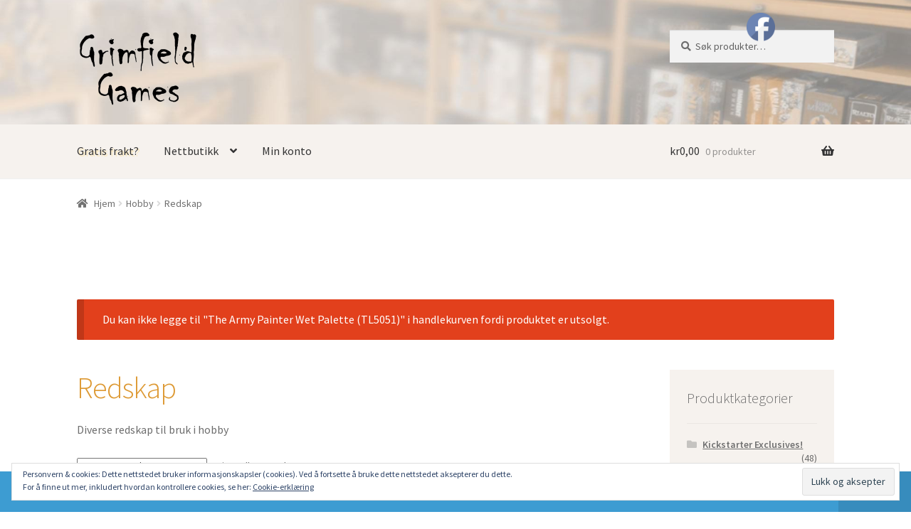

--- FILE ---
content_type: text/html; charset=UTF-8
request_url: http://www.grimfield.no/product-category/hobby/redskap/?add-to-cart=826185
body_size: 62405
content:
<!doctype html>
<html lang="nb-NO" prefix="og: http://ogp.me/ns# fb: http://ogp.me/ns/fb#">
<head>
<meta charset="UTF-8">
<meta name="viewport" content="width=device-width, initial-scale=1, maximum-scale=2.0">
<link rel="profile" href="http://gmpg.org/xfn/11">
<link rel="pingback" href="http://www.grimfield.no/xmlrpc.php">

<title>Redskap &#8211; Grimfield Games</title>
<script>window._wca = window._wca || [];</script>
<link rel='dns-prefetch' href='//stats.wp.com' />
<link rel='dns-prefetch' href='//fonts.googleapis.com' />
<link rel='dns-prefetch' href='//s.w.org' />
<link rel="alternate" type="application/rss+xml" title="Grimfield Games &raquo; strøm" href="http://www.grimfield.no/feed/" />
<link rel="alternate" type="application/rss+xml" title="Grimfield Games &raquo; kommentarstrøm" href="http://www.grimfield.no/comments/feed/" />
<link rel="alternate" type="application/rss+xml" title="Grimfield Games &raquo; Redskap Kategori Strøm" href="http://www.grimfield.no/product-category/hobby/redskap/feed/" />
		<script type="text/javascript">
			window._wpemojiSettings = {"baseUrl":"https:\/\/s.w.org\/images\/core\/emoji\/12.0.0-1\/72x72\/","ext":".png","svgUrl":"https:\/\/s.w.org\/images\/core\/emoji\/12.0.0-1\/svg\/","svgExt":".svg","source":{"concatemoji":"http:\/\/www.grimfield.no\/wp-includes\/js\/wp-emoji-release.min.js?ver=5.3.20"}};
			!function(e,a,t){var n,r,o,i=a.createElement("canvas"),p=i.getContext&&i.getContext("2d");function s(e,t){var a=String.fromCharCode;p.clearRect(0,0,i.width,i.height),p.fillText(a.apply(this,e),0,0);e=i.toDataURL();return p.clearRect(0,0,i.width,i.height),p.fillText(a.apply(this,t),0,0),e===i.toDataURL()}function c(e){var t=a.createElement("script");t.src=e,t.defer=t.type="text/javascript",a.getElementsByTagName("head")[0].appendChild(t)}for(o=Array("flag","emoji"),t.supports={everything:!0,everythingExceptFlag:!0},r=0;r<o.length;r++)t.supports[o[r]]=function(e){if(!p||!p.fillText)return!1;switch(p.textBaseline="top",p.font="600 32px Arial",e){case"flag":return s([127987,65039,8205,9895,65039],[127987,65039,8203,9895,65039])?!1:!s([55356,56826,55356,56819],[55356,56826,8203,55356,56819])&&!s([55356,57332,56128,56423,56128,56418,56128,56421,56128,56430,56128,56423,56128,56447],[55356,57332,8203,56128,56423,8203,56128,56418,8203,56128,56421,8203,56128,56430,8203,56128,56423,8203,56128,56447]);case"emoji":return!s([55357,56424,55356,57342,8205,55358,56605,8205,55357,56424,55356,57340],[55357,56424,55356,57342,8203,55358,56605,8203,55357,56424,55356,57340])}return!1}(o[r]),t.supports.everything=t.supports.everything&&t.supports[o[r]],"flag"!==o[r]&&(t.supports.everythingExceptFlag=t.supports.everythingExceptFlag&&t.supports[o[r]]);t.supports.everythingExceptFlag=t.supports.everythingExceptFlag&&!t.supports.flag,t.DOMReady=!1,t.readyCallback=function(){t.DOMReady=!0},t.supports.everything||(n=function(){t.readyCallback()},a.addEventListener?(a.addEventListener("DOMContentLoaded",n,!1),e.addEventListener("load",n,!1)):(e.attachEvent("onload",n),a.attachEvent("onreadystatechange",function(){"complete"===a.readyState&&t.readyCallback()})),(n=t.source||{}).concatemoji?c(n.concatemoji):n.wpemoji&&n.twemoji&&(c(n.twemoji),c(n.wpemoji)))}(window,document,window._wpemojiSettings);
		</script>
		<style type="text/css">
img.wp-smiley,
img.emoji {
	display: inline !important;
	border: none !important;
	box-shadow: none !important;
	height: 1em !important;
	width: 1em !important;
	margin: 0 .07em !important;
	vertical-align: -0.1em !important;
	background: none !important;
	padding: 0 !important;
}
</style>
	<link rel='stylesheet' id='wp-block-library-css'  href='http://www.grimfield.no/wp-includes/css/dist/block-library/style.min.css?ver=5.3.20' type='text/css' media='all' />
<style id='wp-block-library-inline-css' type='text/css'>
.has-text-align-justify{text-align:justify;}
</style>
<link rel='stylesheet' id='wp-block-library-theme-css'  href='http://www.grimfield.no/wp-includes/css/dist/block-library/theme.min.css?ver=5.3.20' type='text/css' media='all' />
<link rel='stylesheet' id='wc-block-style-css'  href='http://www.grimfield.no/wp-content/plugins/woo-gutenberg-products-block/build/style.css?ver=2.5.16' type='text/css' media='all' />
<link rel='stylesheet' id='premmerce_search_css-css'  href='http://www.grimfield.no/wp-content/plugins/premmerce-search/assets/frontend/css/autocomplete.css?ver=5.3.20' type='text/css' media='all' />
<link rel='stylesheet' id='SFSImainCss-css'  href='http://www.grimfield.no/wp-content/plugins/ultimate-social-media-icons/css/sfsi-style.css?ver=5.3.20' type='text/css' media='all' />
<link rel='stylesheet' id='disable_sfsi-css'  href='http://www.grimfield.no/wp-content/plugins/ultimate-social-media-icons/css/disable_sfsi.css?ver=5.3.20' type='text/css' media='all' />
<style id='woocommerce-inline-inline-css' type='text/css'>
.woocommerce form .form-row .required { visibility: visible; }
</style>
<link rel='stylesheet' id='storefront-style-css'  href='http://www.grimfield.no/wp-content/themes/storefront/style.css?ver=2.4.3' type='text/css' media='all' />
<style id='storefront-style-inline-css' type='text/css'>

			.main-navigation ul li a,
			.site-title a,
			ul.menu li a,
			.site-branding h1 a,
			.site-footer .storefront-handheld-footer-bar a:not(.button),
			button.menu-toggle,
			button.menu-toggle:hover,
			.handheld-navigation .dropdown-toggle {
				color: #333333;
			}

			button.menu-toggle,
			button.menu-toggle:hover {
				border-color: #333333;
			}

			.main-navigation ul li a:hover,
			.main-navigation ul li:hover > a,
			.site-title a:hover,
			.site-header ul.menu li.current-menu-item > a {
				color: #747474;
			}

			table th {
				background-color: #f8f8f8;
			}

			table tbody td {
				background-color: #fdfdfd;
			}

			table tbody tr:nth-child(2n) td,
			fieldset,
			fieldset legend {
				background-color: #fbfbfb;
			}

			.site-header,
			.secondary-navigation ul ul,
			.main-navigation ul.menu > li.menu-item-has-children:after,
			.secondary-navigation ul.menu ul,
			.storefront-handheld-footer-bar,
			.storefront-handheld-footer-bar ul li > a,
			.storefront-handheld-footer-bar ul li.search .site-search,
			button.menu-toggle,
			button.menu-toggle:hover {
				background-color: #ffffff;
			}

			p.site-description,
			.site-header,
			.storefront-handheld-footer-bar {
				color: #404040;
			}

			button.menu-toggle:after,
			button.menu-toggle:before,
			button.menu-toggle span:before {
				background-color: #333333;
			}

			h1, h2, h3, h4, h5, h6 {
				color: #dd9933;
			}

			.widget h1 {
				border-bottom-color: #dd9933;
			}

			body,
			.secondary-navigation a {
				color: #6d6d6d;
			}

			.widget-area .widget a,
			.hentry .entry-header .posted-on a,
			.hentry .entry-header .post-author a,
			.hentry .entry-header .post-comments a,
			.hentry .entry-header .byline a {
				color: #727272;
			}

			a  {
				color: #dd9933;
			}

			a:focus,
			.button:focus,
			.button.alt:focus,
			button:focus,
			input[type="button"]:focus,
			input[type="reset"]:focus,
			input[type="submit"]:focus {
				outline-color: #dd9933;
			}

			button, input[type="button"], input[type="reset"], input[type="submit"], .button, .widget a.button {
				background-color: #dd9933;
				border-color: #dd9933;
				color: #333333;
			}

			button:hover, input[type="button"]:hover, input[type="reset"]:hover, input[type="submit"]:hover, .button:hover, .widget a.button:hover {
				background-color: #c4801a;
				border-color: #c4801a;
				color: #333333;
			}

			button.alt, input[type="button"].alt, input[type="reset"].alt, input[type="submit"].alt, .button.alt, .widget-area .widget a.button.alt {
				background-color: #333333;
				border-color: #333333;
				color: #ffffff;
			}

			button.alt:hover, input[type="button"].alt:hover, input[type="reset"].alt:hover, input[type="submit"].alt:hover, .button.alt:hover, .widget-area .widget a.button.alt:hover {
				background-color: #1a1a1a;
				border-color: #1a1a1a;
				color: #ffffff;
			}

			.pagination .page-numbers li .page-numbers.current {
				background-color: #e6e6e6;
				color: #636363;
			}

			#comments .comment-list .comment-content .comment-text {
				background-color: #f8f8f8;
			}

			.site-footer {
				background-color: #f0f0f0;
				color: #6d6d6d;
			}

			.site-footer a:not(.button) {
				color: #333333;
			}

			.site-footer h1, .site-footer h2, .site-footer h3, .site-footer h4, .site-footer h5, .site-footer h6 {
				color: #333333;
			}

			.page-template-template-homepage.has-post-thumbnail .type-page.has-post-thumbnail .entry-title {
				color: #000000;
			}

			.page-template-template-homepage.has-post-thumbnail .type-page.has-post-thumbnail .entry-content {
				color: #000000;
			}

			@media screen and ( min-width: 768px ) {
				.secondary-navigation ul.menu a:hover {
					color: #595959;
				}

				.secondary-navigation ul.menu a {
					color: #404040;
				}

				.main-navigation ul.menu ul.sub-menu,
				.main-navigation ul.nav-menu ul.children {
					background-color: #f0f0f0;
				}

				.site-header {
					border-bottom-color: #f0f0f0;
				}
			}
</style>
<link rel='stylesheet' id='storefront-gutenberg-blocks-css'  href='http://www.grimfield.no/wp-content/themes/storefront/assets/css/base/gutenberg-blocks.css?ver=2.4.3' type='text/css' media='all' />
<style id='storefront-gutenberg-blocks-inline-css' type='text/css'>

				.wp-block-button__link:not(.has-text-color) {
					color: #333333;
				}

				.wp-block-button__link:not(.has-text-color):hover,
				.wp-block-button__link:not(.has-text-color):focus,
				.wp-block-button__link:not(.has-text-color):active {
					color: #333333;
				}

				.wp-block-button__link:not(.has-background) {
					background-color: #dd9933;
				}

				.wp-block-button__link:not(.has-background):hover,
				.wp-block-button__link:not(.has-background):focus,
				.wp-block-button__link:not(.has-background):active {
					border-color: #c4801a;
					background-color: #c4801a;
				}

				.wp-block-quote footer,
				.wp-block-quote cite,
				.wp-block-quote__citation {
					color: #6d6d6d;
				}

				.wp-block-pullquote cite,
				.wp-block-pullquote footer,
				.wp-block-pullquote__citation {
					color: #6d6d6d;
				}

				.wp-block-image figcaption {
					color: #6d6d6d;
				}

				.wp-block-separator.is-style-dots::before {
					color: #dd9933;
				}

				.wp-block-file a.wp-block-file__button {
					color: #333333;
					background-color: #dd9933;
					border-color: #dd9933;
				}

				.wp-block-file a.wp-block-file__button:hover,
				.wp-block-file a.wp-block-file__button:focus,
				.wp-block-file a.wp-block-file__button:active {
					color: #333333;
					background-color: #c4801a;
				}

				.wp-block-code,
				.wp-block-preformatted pre {
					color: #6d6d6d;
				}

				.wp-block-table:not( .is-style-stripes ) tbody tr:nth-child(2n) td {
					background-color: #fdfdfd;
				}
			
</style>
<link rel='stylesheet' id='storefront-icons-css'  href='http://www.grimfield.no/wp-content/themes/storefront/assets/css/base/icons.css?ver=2.4.3' type='text/css' media='all' />
<link rel='stylesheet' id='storefront-fonts-css'  href='https://fonts.googleapis.com/css?family=Source+Sans+Pro:400,300,300italic,400italic,600,700,900&#038;subset=latin%2Clatin-ext' type='text/css' media='all' />
<link rel='stylesheet' id='storefront-jetpack-style-css'  href='http://www.grimfield.no/wp-content/themes/storefront/assets/css/jetpack/jetpack.css?ver=2.4.3' type='text/css' media='all' />
<link rel='stylesheet' id='vipps-gw-css'  href='http://www.grimfield.no/wp-content/plugins/woo-vipps/css/vipps.css?ver=1607520945' type='text/css' media='all' />
<link rel='stylesheet' id='storefront-woocommerce-style-css'  href='http://www.grimfield.no/wp-content/themes/storefront/assets/css/woocommerce/woocommerce.css?ver=2.4.3' type='text/css' media='all' />
<style id='storefront-woocommerce-style-inline-css' type='text/css'>

			a.cart-contents,
			.site-header-cart .widget_shopping_cart a {
				color: #333333;
			}

			a.cart-contents:hover,
			.site-header-cart .widget_shopping_cart a:hover,
			.site-header-cart:hover > li > a {
				color: #747474;
			}

			table.cart td.product-remove,
			table.cart td.actions {
				border-top-color: #ffffff;
			}

			.storefront-handheld-footer-bar ul li.cart .count {
				background-color: #333333;
				color: #ffffff;
				border-color: #ffffff;
			}

			.woocommerce-tabs ul.tabs li.active a,
			ul.products li.product .price,
			.onsale,
			.widget_search form:before,
			.widget_product_search form:before {
				color: #6d6d6d;
			}

			.woocommerce-breadcrumb a,
			a.woocommerce-review-link,
			.product_meta a {
				color: #727272;
			}

			.onsale {
				border-color: #6d6d6d;
			}

			.star-rating span:before,
			.quantity .plus, .quantity .minus,
			p.stars a:hover:after,
			p.stars a:after,
			.star-rating span:before,
			#payment .payment_methods li input[type=radio]:first-child:checked+label:before {
				color: #dd9933;
			}

			.widget_price_filter .ui-slider .ui-slider-range,
			.widget_price_filter .ui-slider .ui-slider-handle {
				background-color: #dd9933;
			}

			.order_details {
				background-color: #f8f8f8;
			}

			.order_details > li {
				border-bottom: 1px dotted #e3e3e3;
			}

			.order_details:before,
			.order_details:after {
				background: -webkit-linear-gradient(transparent 0,transparent 0),-webkit-linear-gradient(135deg,#f8f8f8 33.33%,transparent 33.33%),-webkit-linear-gradient(45deg,#f8f8f8 33.33%,transparent 33.33%)
			}

			#order_review {
				background-color: #ffffff;
			}

			#payment .payment_methods > li .payment_box,
			#payment .place-order {
				background-color: #fafafa;
			}

			#payment .payment_methods > li:not(.woocommerce-notice) {
				background-color: #f5f5f5;
			}

			#payment .payment_methods > li:not(.woocommerce-notice):hover {
				background-color: #f0f0f0;
			}

			.woocommerce-pagination .page-numbers li .page-numbers.current {
				background-color: #e6e6e6;
				color: #636363;
			}

			.onsale,
			.woocommerce-pagination .page-numbers li .page-numbers:not(.current) {
				color: #6d6d6d;
			}

			p.stars a:before,
			p.stars a:hover~a:before,
			p.stars.selected a.active~a:before {
				color: #6d6d6d;
			}

			p.stars.selected a.active:before,
			p.stars:hover a:before,
			p.stars.selected a:not(.active):before,
			p.stars.selected a.active:before {
				color: #dd9933;
			}

			.single-product div.product .woocommerce-product-gallery .woocommerce-product-gallery__trigger {
				background-color: #dd9933;
				color: #333333;
			}

			.single-product div.product .woocommerce-product-gallery .woocommerce-product-gallery__trigger:hover {
				background-color: #c4801a;
				border-color: #c4801a;
				color: #333333;
			}

			.button.added_to_cart:focus,
			.button.wc-forward:focus {
				outline-color: #dd9933;
			}

			.added_to_cart, .site-header-cart .widget_shopping_cart a.button {
				background-color: #dd9933;
				border-color: #dd9933;
				color: #333333;
			}

			.added_to_cart:hover, .site-header-cart .widget_shopping_cart a.button:hover {
				background-color: #c4801a;
				border-color: #c4801a;
				color: #333333;
			}

			.added_to_cart.alt, .added_to_cart, .widget a.button.checkout {
				background-color: #333333;
				border-color: #333333;
				color: #ffffff;
			}

			.added_to_cart.alt:hover, .added_to_cart:hover, .widget a.button.checkout:hover {
				background-color: #1a1a1a;
				border-color: #1a1a1a;
				color: #ffffff;
			}

			.button.loading {
				color: #dd9933;
			}

			.button.loading:hover {
				background-color: #dd9933;
			}

			.button.loading:after {
				color: #333333;
			}

			@media screen and ( min-width: 768px ) {
				.site-header-cart .widget_shopping_cart,
				.site-header .product_list_widget li .quantity {
					color: #404040;
				}

				.site-header-cart .widget_shopping_cart .buttons,
				.site-header-cart .widget_shopping_cart .total {
					background-color: #f5f5f5;
				}

				.site-header-cart .widget_shopping_cart {
					background-color: #f0f0f0;
				}
			}
				.storefront-product-pagination a {
					color: #6d6d6d;
					background-color: #ffffff;
				}
				.storefront-sticky-add-to-cart {
					color: #6d6d6d;
					background-color: #ffffff;
				}

				.storefront-sticky-add-to-cart a:not(.button) {
					color: #333333;
				}
</style>
<link rel='stylesheet' id='cart-tab-styles-storefront-css'  href='http://www.grimfield.no/wp-content/plugins/woocommerce-cart-tab/includes/../assets/css/style-storefront.css?ver=1.1.1' type='text/css' media='all' />
<style id='cart-tab-styles-storefront-inline-css' type='text/css'>

			.woocommerce-cart-tab-container {
				background-color: #ffffff;
			}

			.woocommerce-cart-tab,
			.woocommerce-cart-tab-container .widget_shopping_cart .widgettitle,
			.woocommerce-cart-tab-container .widget_shopping_cart .buttons {
				background-color: #ffffff;
			}

			.woocommerce-cart-tab,
			.woocommerce-cart-tab:hover {
				color: #ffffff;
			}

			.woocommerce-cart-tab-container .widget_shopping_cart {
				color: #404040;
			}

			.woocommerce-cart-tab-container .widget_shopping_cart a:not(.button),
			.woocommerce-cart-tab-container .widget_shopping_cart .widgettitle {
				color: #333333;
			}

			.woocommerce-cart-tab__contents {
				background-color: #333333;
				color: #ffffff;
			}

			.woocommerce-cart-tab__icon-bag {
				fill: #333333;
			}
</style>
<link rel='stylesheet' id='jetpack_css-css'  href='http://www.grimfield.no/wp-content/plugins/jetpack/css/jetpack.css?ver=8.1.4' type='text/css' media='all' />
<script type='text/javascript' src='http://www.grimfield.no/wp-includes/js/jquery/jquery.js?ver=1.12.4-wp'></script>
<script type='text/javascript' src='http://www.grimfield.no/wp-includes/js/jquery/jquery-migrate.min.js?ver=1.4.1'></script>
<script type='text/javascript' src='http://www.grimfield.no/wp-includes/js/jquery/ui/core.min.js?ver=1.11.4'></script>
<script type='text/javascript' src='http://www.grimfield.no/wp-includes/js/jquery/ui/widget.min.js?ver=1.11.4'></script>
<script type='text/javascript' src='http://www.grimfield.no/wp-includes/js/jquery/ui/position.min.js?ver=1.11.4'></script>
<script type='text/javascript' src='http://www.grimfield.no/wp-includes/js/jquery/ui/menu.min.js?ver=1.11.4'></script>
<script type='text/javascript' src='http://www.grimfield.no/wp-includes/js/dist/vendor/wp-polyfill.min.js?ver=7.4.4'></script>
<script type='text/javascript'>
( 'fetch' in window ) || document.write( '<script src="http://www.grimfield.no/wp-includes/js/dist/vendor/wp-polyfill-fetch.min.js?ver=3.0.0"></scr' + 'ipt>' );( document.contains ) || document.write( '<script src="http://www.grimfield.no/wp-includes/js/dist/vendor/wp-polyfill-node-contains.min.js?ver=3.26.0-0"></scr' + 'ipt>' );( window.FormData && window.FormData.prototype.keys ) || document.write( '<script src="http://www.grimfield.no/wp-includes/js/dist/vendor/wp-polyfill-formdata.min.js?ver=3.0.12"></scr' + 'ipt>' );( Element.prototype.matches && Element.prototype.closest ) || document.write( '<script src="http://www.grimfield.no/wp-includes/js/dist/vendor/wp-polyfill-element-closest.min.js?ver=2.0.2"></scr' + 'ipt>' );
</script>
<script type='text/javascript' src='http://www.grimfield.no/wp-includes/js/dist/dom-ready.min.js?ver=2.5.1'></script>
<script type='text/javascript' src='http://www.grimfield.no/wp-includes/js/dist/a11y.min.js?ver=2.5.1'></script>
<script type='text/javascript'>
/* <![CDATA[ */
var uiAutocompleteL10n = {"noResults":"Ingen treff.","oneResult":"1 resultat funnet. Bruk opp- og ned-piltastene for \u00e5 navigere.","manyResults":"%d funnet. Bruk opp- og ned-piltastene for \u00e5 navigere.","itemSelected":"Element valgt."};
/* ]]> */
</script>
<script type='text/javascript' src='http://www.grimfield.no/wp-includes/js/jquery/ui/autocomplete.min.js?ver=1.11.4'></script>
<script type='text/javascript'>
/* <![CDATA[ */
var premmerceSearch = {"url":"http:\/\/www.grimfield.no\/wp-json\/premmerce-search\/v1\/search","minLength":"3","searchField":"","forceProductSearch":"","showAllMessage":"All search results","nonce":"2f1fc08bf9"};
/* ]]> */
</script>
<script type='text/javascript' src='http://www.grimfield.no/wp-content/plugins/premmerce-search/assets/frontend/js/autocomplete.js?ver=5.3.20'></script>
<script type='text/javascript' src='http://www.grimfield.no/wp-content/plugins/woocommerce/assets/js/jquery-blockui/jquery.blockUI.min.js?ver=2.70'></script>
<script type='text/javascript'>
/* <![CDATA[ */
var wc_add_to_cart_params = {"ajax_url":"\/wp-admin\/admin-ajax.php","wc_ajax_url":"\/?wc-ajax=%%endpoint%%","i18n_view_cart":"Vis handlekurv","cart_url":"http:\/\/www.grimfield.no\/cart\/","is_cart":"","cart_redirect_after_add":"no"};
/* ]]> */
</script>
<script type='text/javascript' src='http://www.grimfield.no/wp-content/plugins/woocommerce/assets/js/frontend/add-to-cart.min.js?ver=3.8.3'></script>
<script type='text/javascript' src='http://www.grimfield.no/wp-content/plugins/js_composer/assets/js/vendors/woocommerce-add-to-cart.js?ver=5.4.7'></script>
<script async type='text/javascript' src='https://stats.wp.com/s-202603.js'></script>
<script type='text/javascript' src='http://www.grimfield.no/wp-content/plugins/woocommerce-cart-tab/includes/../assets/js/cart-tab.min.js?ver=1.1.1'></script>
<link rel='https://api.w.org/' href='http://www.grimfield.no/wp-json/' />
<link rel="EditURI" type="application/rsd+xml" title="RSD" href="http://www.grimfield.no/xmlrpc.php?rsd" />
<link rel="wlwmanifest" type="application/wlwmanifest+xml" href="http://www.grimfield.no/wp-includes/wlwmanifest.xml" /> 
<meta name="generator" content="WordPress 5.3.20" />
<meta name="generator" content="WooCommerce 3.8.3" />
<meta name="follow.[base64]" content="dWNl8Mjsdxe7wQSfmQFS"/>	<noscript><style>.woocommerce-product-gallery{ opacity: 1 !important; }</style></noscript>
	<meta name="generator" content="Powered by WPBakery Page Builder - drag and drop page builder for WordPress."/>
<!--[if lte IE 9]><link rel="stylesheet" type="text/css" href="http://www.grimfield.no/wp-content/plugins/js_composer/assets/css/vc_lte_ie9.min.css" media="screen"><![endif]--><link rel="icon" href="http://www.grimfield.no/wp-content/uploads/2018/05/cropped-gg-transparent-32x32.png" sizes="32x32" />
<link rel="icon" href="http://www.grimfield.no/wp-content/uploads/2018/05/cropped-gg-transparent-192x192.png" sizes="192x192" />
<link rel="apple-touch-icon-precomposed" href="http://www.grimfield.no/wp-content/uploads/2018/05/cropped-gg-transparent-180x180.png" />
<meta name="msapplication-TileImage" content="http://www.grimfield.no/wp-content/uploads/2018/05/cropped-gg-transparent-270x270.png" />
		<style type="text/css" id="wp-custom-css">
			#masthead {
background-size: cover;
}
.widget-area {
    background-color: #f6f2ee;
    padding: 24px;
}

.entry-summary {
    background-color: #f6f2ee;
    padding: 24px;
}

.menu-item-1545{
 text-shadow: 2px 2px #fae8be;
}

.site-footer {
    background-color: #f6f2ee;
}
.storefront-primary-navigation{
    background-color: #f6f2ee;
}
@media screen and (max-width: 569px) {
#masthead {
		background: #f6f2ee !important;
}
}
.vipps {
		border: 1px solid black;
}

.bggrank {
  position: relative;
  width: 57px; 
  height: 32.91px;
  margin: 16.45px 0;
	text-align: center;
	color: #fff;
	font-size: 20px;
}
.bggrank:before,
.bggrank:after {
  content: "";
  position: absolute;
  width: 0;
  border-left: 28.5px solid transparent;
  border-right: 28.5px solid transparent;
	left:0;
}

.bggrank-1, .bggrank-2{
  background-color: #db303b;
}

.bggrank-1:before, .bggrank-2:before {
  bottom: 100%;
  border-bottom: 16.45px solid #db303b;
}

.bggrank-1:after, .bggrank-2:after {
  top: 100%;
  width: 0;
  border-top: 16.45px solid #db303b;
}

.bggrank-3, .bggrank-4{
  background-color: #df4751;
}

.bggrank-3:before, .bggrank-4:before {
  bottom: 100%;
  border-bottom: 16.45px solid #df4751;
}

.bggrank-3:after, .bggrank-4:after {
  top: 100%;
  width: 0;
  border-top: 16.45px solid #df4751;
}

.bggrank-5, .bggrank-6{
  background-color: #5369c0;
}

.bggrank-5:before, .bggrank-6:before {
  bottom: 100%;
  border-bottom: 16.45px solid #5369c0;
}

.bggrank-5:after, .bggrank-6:after {
  top: 100%;
  width: 0;
  border-top: 16.45px solid #5369c0;
}

.bggrank-7{
  background-color: #1d8acd;
}

.bggrank-7:before {
  bottom: 100%;
  border-bottom: 16.45px solid #1d8acd;
}

.bggrank-7:after {
  top: 100%;
  width: 0;
  border-top: 16.45px solid #1d8acd;
}

.bggrank-8{
  background-color: #2fc482;
}

.bggrank-8:before {
  bottom: 100%;
  border-bottom: 16.45px solid #2fc482;
}

.bggrank-8:after {
  top: 100%;
  width: 0;
  border-top: 16.45px solid #2fc482;
}

.bggrank-9, .bggrank-10{
  background-color: #249563;
}

.bggrank-9:before, .bggrank-10:before {
  bottom: 100%;
  border-bottom: 16.45px solid #249563;
}

.bggrank-9:after, .bggrank-10:after {
  top: 100%;
  width: 0;
  border-top: 16.45px solid #249563;
}
.hexagon {
  position: relative;
  width: 53px; 
  height: 30.60px;
  background-color: #ff8000;
  margin: 15.30px 0;
}

.hexagon:before,
.hexagon:after {
  content: "";
  position: absolute;
  width: 0;
  border-left: 26.5px solid transparent;
  border-right: 26.5px solid transparent;
}

.hexagon:before {
  bottom: 100%;
  border-bottom: 15.30px solid #ff8000;
}

.hexagon:after {
  top: 100%;
  width: 0;
  border-top: 15.30px solid #ff8000;
}

.frame {
	border: 1px solid black;	
	padding: 10px;
	text-align: center;
	font-size: 20px;
}
.shopping_cart {

}
@media (min-width: 768px) {
.cart-collaterals .cart_totals, .cart-collaterals .shipping_calculator {
width: 100%!important;
}
}
body.page-id-24 #primary {
float: none;
width: 100%;
}
body.page-id-24 #secondary {
display: none;
}
table.woocommerce-checkout-review-order-table .product-name {
width: 40%!important;
}

@media (min-width: 768px) {
.col2-set {
width: 46%!important;
margin-right: 0!important;
padding-right: 6%!important;
}
#order_review, #order_review_heading {
width: 54%!important;
}
}
.backorder_notification{
display: none;
}
.backorder_notification.custom{
display: block;
}

/* Begin Dark Tower */
body.postid-820601, body.postid-821647, body.postid-820598, body.postid-821173,
body.postid-871020, body.postid-896856{
    background-color: #050505;
}

.postid-896856 .entry-summary {
    background-color: #050505;
    padding: 24px;
}

.postid-896856 .widget-area {
    background-color: #050505;
    padding: 24px;
}

.postid-820601 .entry-summary {
    background-color: #050505;
    padding: 24px;
}

.postid-820601 .widget-area {
    background-color: #050505;
    padding: 24px;
}

.postid-820598 .entry-summary {
    background-color: #050505;
    padding: 24px;
}

.postid-820598 .widget-area {
    background-color: #050505;
    padding: 24px;
}

.postid-821173 .entry-summary {
    background-color: #050505;
    padding: 24px;
}

.postid-821173 .widget-area {
    background-color: #050505;
    padding: 24px;
}

.postid-821647 .entry-summary {
    background-color: #050505;
    padding: 24px;
}

.postid-821647 .widget-area {
    background-color: #050505;
    padding: 24px;
}
.postid-871020 .entry-summary {
    background-color: #050505;
    padding: 24px;
}

.postid-871020 .widget-area {
    background-color: #050505;
    padding: 24px;
}

/* End Dark Tower */
.nowrap_right {
	white-space:nowrap;
	text-align: right;	
}
		</style>
		<noscript><style type="text/css"> .wpb_animate_when_almost_visible { opacity: 1; }</style></noscript>
<!-- START - Open Graph and Twitter Card Tags 2.2.7.2 -->
 <!-- Facebook Open Graph -->
  <meta property="og:locale" content="nb_NO"/>
  <meta property="og:site_name" content="Grimfield Games"/>
  <meta property="og:title" content="Redskap"/>
  <meta property="og:url" content="http://www.grimfield.no/product-category/hobby/redskap/"/>
  <meta property="og:type" content="article"/>
  <meta property="og:description" content="Diverse redskap til bruk i hobby"/>
  <meta property="og:image" content="http://www.grimfield.no/wp-content/uploads/2018/03/Logo-graph.jpg"/>
  <meta property="og:image:url" content="http://www.grimfield.no/wp-content/uploads/2018/03/Logo-graph.jpg"/>
  <meta property="article:publisher" content="https://www.facebook.com/GrimfieldGames/"/>
 <!-- Google+ / Schema.org -->
  <meta itemprop="name" content="Redskap"/>
  <meta itemprop="headline" content="Redskap"/>
  <meta itemprop="description" content="Diverse redskap til bruk i hobby"/>
  <meta itemprop="image" content="http://www.grimfield.no/wp-content/uploads/2018/03/Logo-graph.jpg"/>
  <!--<meta itemprop="publisher" content="Grimfield Games"/>--> <!-- To solve: The attribute publisher.itemtype has an invalid value -->
 <!-- Twitter Cards -->
  <meta name="twitter:title" content="Redskap"/>
  <meta name="twitter:url" content="http://www.grimfield.no/product-category/hobby/redskap/"/>
  <meta name="twitter:description" content="Diverse redskap til bruk i hobby"/>
  <meta name="twitter:image" content="http://www.grimfield.no/wp-content/uploads/2018/03/Logo-graph.jpg"/>
  <meta name="twitter:card" content="summary_large_image"/>
 <!-- SEO -->
 <!-- Misc. tags -->
 <!-- is_tax: product_cat -->
<!-- END - Open Graph and Twitter Card Tags 2.2.7.2 -->
	
</head>

<body class="archive tax-product_cat term-redskap term-569 wp-custom-logo wp-embed-responsive theme-storefront woocommerce woocommerce-page woocommerce-demo-store woocommerce-no-js storefront-align-wide right-sidebar woocommerce-active wpb-js-composer js-comp-ver-5.4.7 vc_responsive">


<div id="page" class="hfeed site">
	
	<header id="masthead" class="site-header" role="banner" style="background-image: url(http://www.grimfield.no/wp-content/uploads/2018/02/cropped-header-Grimfield.jpg); ">

		<div class="col-full">		<a class="skip-link screen-reader-text" href="#site-navigation">Hopp til navigasjon</a>
		<a class="skip-link screen-reader-text" href="#content">Hopp til innhold</a>
				<div class="site-branding">
			<a href="http://www.grimfield.no/" class="custom-logo-link" rel="home"><img width="172" height="110" src="http://www.grimfield.no/wp-content/uploads/2018/02/cropped-Logo-Transparent-2.png" class="custom-logo" alt="Grimfield Games" /></a>		</div>
					<div class="site-search">
				<div class="widget woocommerce widget_product_search"><form role="search" method="get" class="woocommerce-product-search" action="http://www.grimfield.no/">
	<label class="screen-reader-text" for="woocommerce-product-search-field-0">Søk etter:</label>
	<input type="search" id="woocommerce-product-search-field-0" class="search-field" placeholder="Søk produkter&hellip;" value="" name="s" />
	<button type="submit" value="Søk">Søk</button>
	<input type="hidden" name="post_type" value="product" />
</form>
</div>			</div>
			</div><div class="storefront-primary-navigation"><div class="col-full">		<nav id="site-navigation" class="main-navigation" role="navigation" aria-label="Primærmeny">
		<button class="menu-toggle" aria-controls="site-navigation" aria-expanded="false"><span>Meny</span></button>
			<div class="primary-navigation"><ul id="menu-main" class="menu"><li id="menu-item-1545" class="menu-item menu-item-type-post_type menu-item-object-page menu-item-1545"><a href="http://www.grimfield.no/grimfield/frakt/">Gratis frakt?</a></li>
<li id="menu-item-220" class="menu-item menu-item-type-post_type menu-item-object-page menu-item-home menu-item-has-children menu-item-220"><a href="http://www.grimfield.no/">Nettbutikk</a>
<ul class="sub-menu">
	<li id="menu-item-1696" class="menu-item menu-item-type-post_type menu-item-object-page menu-item-1696"><a href="http://www.grimfield.no/artikler/nedsatt/">Nedsatt pris</a></li>
</ul>
</li>
<li id="menu-item-66" class="menu-item menu-item-type-post_type menu-item-object-page menu-item-66"><a href="http://www.grimfield.no/minkonto/">Min konto</a></li>
</ul></div><div class="handheld-navigation"><ul id="menu-main-1" class="menu"><li class="menu-item menu-item-type-post_type menu-item-object-page menu-item-1545"><a href="http://www.grimfield.no/grimfield/frakt/">Gratis frakt?</a></li>
<li class="menu-item menu-item-type-post_type menu-item-object-page menu-item-home menu-item-has-children menu-item-220"><a href="http://www.grimfield.no/">Nettbutikk</a>
<ul class="sub-menu">
	<li class="menu-item menu-item-type-post_type menu-item-object-page menu-item-1696"><a href="http://www.grimfield.no/artikler/nedsatt/">Nedsatt pris</a></li>
</ul>
</li>
<li class="menu-item menu-item-type-post_type menu-item-object-page menu-item-66"><a href="http://www.grimfield.no/minkonto/">Min konto</a></li>
</ul></div>		</nav><!-- #site-navigation -->
				<ul id="site-header-cart" class="site-header-cart menu">
			<li class="">
							<a class="cart-contents" href="http://www.grimfield.no/cart/" title="Se din handlekurv">
								<span class="woocommerce-Price-amount amount"><span class="woocommerce-Price-currencySymbol">&#107;&#114;</span>0,00</span> <span class="count">0 produkter</span>
			</a>
					</li>
			<li>
				<div class="widget woocommerce widget_shopping_cart"><div class="widget_shopping_cart_content"></div></div>			</li>
		</ul>
			</div></div>
	</header><!-- #masthead -->

	<div class="storefront-breadcrumb"><div class="col-full"><nav class="woocommerce-breadcrumb"><a href="http://www.grimfield.no">Hjem</a><span class="breadcrumb-separator"> / </span><a href="http://www.grimfield.no/product-category/hobby/">Hobby</a><span class="breadcrumb-separator"> / </span>Redskap</nav></div></div>
	<div id="content" class="site-content" tabindex="-1">
		<div class="col-full">

		<div class="woocommerce"><ul class="woocommerce-error" role="alert">
			<li>
			Du kan ikke legge til &quot;The Army Painter Wet Palette (TL5051)&quot; i handlekurven fordi produktet er utsolgt.		</li>
	</ul>
</div>		<div id="primary" class="content-area">
			<main id="main" class="site-main" role="main">
		<header class="woocommerce-products-header">
			<h1 class="woocommerce-products-header__title page-title">Redskap</h1>
	
	<div class="term-description"><p>Diverse redskap til bruk i hobby</p>
</div></header>
<div class="storefront-sorting"><div class="woocommerce-notices-wrapper"></div><form class="woocommerce-ordering" method="get">
	<select name="orderby" class="orderby" aria-label="Produktsortering">
					<option value="popularity" >Sorter etter popularitet</option>
					<option value="date"  selected='selected'>Sorter etter siste</option>
					<option value="price" >Sorter etter pris: lav til høy</option>
					<option value="price-desc" >Sorter etter pris: høy til lav</option>
			</select>
	<input type="hidden" name="paged" value="1" />
	<input type="hidden" name="add-to-cart" value="826185" /></form>
<p class="woocommerce-result-count">
	Viser alle 3 resultater</p>
</div><ul class="products columns-3">
<li class="product type-product post-835093 status-publish first instock product_cat-air-brush product_cat-redskap has-post-thumbnail taxable shipping-taxable purchasable product-type-simple">
	<a href="http://www.grimfield.no/produkt/reaper-vex-airbrush-shallow-cup/" class="woocommerce-LoopProduct-link woocommerce-loop-product__link"><img width="324" height="324" src="http://www.grimfield.no/wp-content/uploads/2020/09/Reaper-Vex-S-324x324.jpg" class="attachment-woocommerce_thumbnail size-woocommerce_thumbnail" alt="" srcset="http://www.grimfield.no/wp-content/uploads/2020/09/Reaper-Vex-S-324x324.jpg 324w, http://www.grimfield.no/wp-content/uploads/2020/09/Reaper-Vex-S-150x150.jpg 150w, http://www.grimfield.no/wp-content/uploads/2020/09/Reaper-Vex-S-100x100.jpg 100w" sizes="(max-width: 324px) 100vw, 324px" /><h2 class="woocommerce-loop-product__title">Reaper Vex Airbrush &#8211; Shallow Cup</h2>
	<span class="price"><span class="woocommerce-Price-amount amount"><span class="woocommerce-Price-currencySymbol">&#107;&#114;</span>2.500,00</span></span>
</a><a href="?add-to-cart=835093" data-quantity="1" class="button product_type_simple add_to_cart_button ajax_add_to_cart" data-product_id="835093" data-product_sku="REAP29001" aria-label="Legg til &ldquo;Reaper Vex Airbrush - Shallow Cup&rdquo; i handlekurven" rel="nofollow">Kjøp</a><div class="remaining">Kun 1 igjen på lager!</div></li>
<li class="product type-product post-835090 status-publish instock product_cat-air-brush product_cat-redskap has-post-thumbnail taxable shipping-taxable purchasable product-type-simple">
	<a href="http://www.grimfield.no/produkt/reaper-vex-airbrush-deep-cup/" class="woocommerce-LoopProduct-link woocommerce-loop-product__link"><img width="324" height="324" src="http://www.grimfield.no/wp-content/uploads/2020/09/Reaper-Vex-D-324x324.jpg" class="attachment-woocommerce_thumbnail size-woocommerce_thumbnail" alt="" srcset="http://www.grimfield.no/wp-content/uploads/2020/09/Reaper-Vex-D-324x324.jpg 324w, http://www.grimfield.no/wp-content/uploads/2020/09/Reaper-Vex-D-150x150.jpg 150w, http://www.grimfield.no/wp-content/uploads/2020/09/Reaper-Vex-D-100x100.jpg 100w" sizes="(max-width: 324px) 100vw, 324px" /><h2 class="woocommerce-loop-product__title">Reaper Vex Airbrush &#8211; Deep Cup</h2>
	<span class="price"><span class="woocommerce-Price-amount amount"><span class="woocommerce-Price-currencySymbol">&#107;&#114;</span>2.500,00</span></span>
</a><a href="?add-to-cart=835090" data-quantity="1" class="button product_type_simple add_to_cart_button ajax_add_to_cart" data-product_id="835090" data-product_sku="REAP29002" aria-label="Legg til &ldquo;Reaper Vex Airbrush - Deep Cup&rdquo; i handlekurven" rel="nofollow">Kjøp</a><div class="remaining">Kun 1 igjen på lager!</div></li>
<li class="product type-product post-6793 status-publish last instock product_cat-redskap has-post-thumbnail taxable shipping-taxable purchasable product-type-simple">
	<a href="http://www.grimfield.no/produkt/citadel-water-pot/" class="woocommerce-LoopProduct-link woocommerce-loop-product__link"><img width="324" height="324" src="http://www.grimfield.no/wp-content/uploads/2018/12/Waterpot-324x324.jpg" class="attachment-woocommerce_thumbnail size-woocommerce_thumbnail" alt="" srcset="http://www.grimfield.no/wp-content/uploads/2018/12/Waterpot-324x324.jpg 324w, http://www.grimfield.no/wp-content/uploads/2018/12/Waterpot-150x150.jpg 150w, http://www.grimfield.no/wp-content/uploads/2018/12/Waterpot-100x100.jpg 100w" sizes="(max-width: 324px) 100vw, 324px" /><h2 class="woocommerce-loop-product__title">Citadel Water pot</h2>
	<span class="price"><span class="woocommerce-Price-amount amount"><span class="woocommerce-Price-currencySymbol">&#107;&#114;</span>60,00</span></span>
</a><a href="?add-to-cart=6793" data-quantity="1" class="button product_type_simple add_to_cart_button ajax_add_to_cart" data-product_id="6793" data-product_sku="5011921110896" aria-label="Legg til &ldquo;Citadel Water pot&rdquo; i handlekurven" rel="nofollow">Kjøp</a><div class="remaining">Kun 1 igjen på lager!</div></li>
</ul>
<div class="storefront-sorting"><form class="woocommerce-ordering" method="get">
	<select name="orderby" class="orderby" aria-label="Produktsortering">
					<option value="popularity" >Sorter etter popularitet</option>
					<option value="date"  selected='selected'>Sorter etter siste</option>
					<option value="price" >Sorter etter pris: lav til høy</option>
					<option value="price-desc" >Sorter etter pris: høy til lav</option>
			</select>
	<input type="hidden" name="paged" value="1" />
	<input type="hidden" name="add-to-cart" value="826185" /></form>
<p class="woocommerce-result-count">
	Viser alle 3 resultater</p>
</div>			</main><!-- #main -->
		</div><!-- #primary -->

		
<div id="secondary" class="widget-area" role="complementary">
	<div id="woocommerce_product_categories-2" class="widget woocommerce widget_product_categories"><span class="gamma widget-title">Produktkategorier</span><ul class="product-categories"><li class="cat-item cat-item-583"><a href="http://www.grimfield.no/product-category/kickstarter-exclusives/">Kickstarter Exclusives!</a> <span class="count">(48)</span></li>
<li class="cat-item cat-item-566"><a href="http://www.grimfield.no/product-category/spill/">Spill</a> <span class="count">(122)</span></li>
<li class="cat-item cat-item-24 cat-parent current-cat-parent"><a href="http://www.grimfield.no/product-category/hobby/">Hobby</a> <span class="count">(332)</span><ul class='children'>
<li class="cat-item cat-item-648"><a href="http://www.grimfield.no/product-category/hobby/air-brush/">Air brush</a> <span class="count">(2)</span></li>
<li class="cat-item cat-item-640"><a href="http://www.grimfield.no/product-category/hobby/3d-print/">3D-print</a> <span class="count">(3)</span></li>
<li class="cat-item cat-item-563"><a href="http://www.grimfield.no/product-category/hobby/verktoy/">Verktøy</a> <span class="count">(6)</span></li>
<li class="cat-item cat-item-25"><a href="http://www.grimfield.no/product-category/hobby/maling/">Miniatyrmaling</a> <span class="count">(301)</span></li>
<li class="cat-item cat-item-569 current-cat"><a href="http://www.grimfield.no/product-category/hobby/redskap/">Redskap</a> <span class="count">(3)</span></li>
<li class="cat-item cat-item-27"><a href="http://www.grimfield.no/product-category/hobby/diverse-materiell/">Diverse Materiell</a> <span class="count">(20)</span></li>
</ul>
</li>
<li class="cat-item cat-item-448"><a href="http://www.grimfield.no/product-category/holde-orden/">Holde orden</a> <span class="count">(3)</span></li>
<li class="cat-item cat-item-34"><a href="http://www.grimfield.no/product-category/tilbehor/">Tilbehør</a> <span class="count">(23)</span></li>
<li class="cat-item cat-item-537"><a href="http://www.grimfield.no/product-category/nedsatt-pris/">Nedsatt pris</a> <span class="count">(57)</span></li>
</ul></div><div id="woocommerce_price_filter-7" class="widget woocommerce widget_price_filter"><span class="gamma widget-title">Filtrer på pris</span>
<form method="get" action="http://www.grimfield.no/product-category/hobby/redskap/">
	<div class="price_slider_wrapper">
		<div class="price_slider" style="display:none;"></div>
		<div class="price_slider_amount" data-step="10">
			<input type="text" id="min_price" name="min_price" value="60" data-min="60" placeholder="Min. pris" />
			<input type="text" id="max_price" name="max_price" value="2500" data-max="2500" placeholder="Makspris" />
						<button type="submit" class="button">Filtrer</button>
			<div class="price_label" style="display:none;">
				Pris: <span class="from"></span> &mdash; <span class="to"></span>
			</div>
			<input type="hidden" name="add-to-cart" value="826185" />			<div class="clear"></div>
		</div>
	</div>
</form>

</div></div><!-- #secondary -->

		</div><!-- .col-full -->
	</div><!-- #content -->

	
	<footer id="colophon" class="site-footer" role="contentinfo">
		<div class="col-full">

							<div class="footer-widgets row-1 col-4 fix">
									<div class="block footer-widget-1">
						<div id="nav_menu-3" class="widget widget_nav_menu"><div class="menu-bunn-1-container"><ul id="menu-bunn-1" class="menu"><li id="menu-item-202" class="menu-item menu-item-type-post_type menu-item-object-page menu-item-202"><a href="http://www.grimfield.no/grimfield/om-grimfield/">Om Grimfield</a></li>
<li id="menu-item-1685" class="menu-item menu-item-type-post_type menu-item-object-page menu-item-1685"><a href="http://www.grimfield.no/grimfield/kontakt/">Kontakt oss</a></li>
<li id="menu-item-309" class="menu-item menu-item-type-post_type menu-item-object-page menu-item-309"><a href="http://www.grimfield.no/grimfield/salgsbetingelser-grimfield/">Salgsbetingelser</a></li>
<li id="menu-item-501" class="menu-item menu-item-type-post_type menu-item-object-page menu-item-501"><a href="http://www.grimfield.no/grimfield/frakt/">Restbestilt, frakt og betaling</a></li>
</ul></div></div>					</div>
											<div class="block footer-widget-2">
						<div id="custom_html-3" class="widget_text widget widget_custom_html"><div class="textwidget custom-html-widget">Noe du ikke finner i nettbutikken? <a href="http://www.grimfield.no/kontakt/"><b>Ta kontakt</b></a> så sjekker vi mulighet for å ta det inn i sortimentet.</div></div>					</div>
											<div class="block footer-widget-4">
						<div id="eu_cookie_law_widget-2" class="widget widget_eu_cookie_law_widget"><div
	class="hide-on-button"
	data-hide-timeout="30"
	data-consent-expiration="180"
	id="eu-cookie-law"
>
	<form method="post">
		<input type="submit" value="Lukk og aksepter" class="accept" />
	</form>

	Personvern &amp; cookies: Dette nettstedet bruker informasjonskapsler (cookies). Ved å fortsette å bruke dette nettstedet aksepterer du dette.<br />
For å finne ut mer, inkludert hvordan kontrollere cookies, se her:
	<a href="https://automattic.com/cookies/" >
		Cookie-erklæring	</a>
</div>
</div>					</div>
									</div><!-- .footer-widgets.row-1 -->
						<div class="site-info">
			&copy; Grimfield Games 2026						<br />
								<a href="https://woocommerce.com" target="_blank" title="WooCommerce - Den beste netthandelsplatformen for WordPress" rel="author">Bygget med Storefront og WooCommerce</a>.					</div><!-- .site-info -->
				<div class="storefront-handheld-footer-bar">
			<ul class="columns-3">
									<li class="my-account">
						<a href="http://www.grimfield.no/minkonto/">Min konto</a>					</li>
									<li class="search">
						<a href="">Søk</a>			<div class="site-search">
				<div class="widget woocommerce widget_product_search"><form role="search" method="get" class="woocommerce-product-search" action="http://www.grimfield.no/">
	<label class="screen-reader-text" for="woocommerce-product-search-field-1">Søk etter:</label>
	<input type="search" id="woocommerce-product-search-field-1" class="search-field" placeholder="Søk produkter&hellip;" value="" name="s" />
	<button type="submit" value="Søk">Søk</button>
	<input type="hidden" name="post_type" value="product" />
</form>
</div>			</div>
								</li>
									<li class="cart">
									<a class="footer-cart-contents" href="http://www.grimfield.no/cart/" title="Se din handlekurv">
				<span class="count">0</span>
			</a>
							</li>
							</ul>
		</div>
		
		</div><!-- .col-full -->
	</footer><!-- #colophon -->

	
</div><!-- #page -->


<div style="display: none!important;" data-autocomplete-templates>

    <!-- Autocomplete list item template -->
    <a class="pc-autocomplete pc-autocomplete--item" href="#" data-autocomplete-template="item">
        <div class="pc-autocomplete__product">
            <!-- Photo  -->
            <div class="pc-autocomplete__product-photo" style="display: none;" data-autocomplete-product-photo>
                <img class="pc-autocomplete__img" alt="No photo" data-autocomplete-product-img></span>
            </div>

            <div class="pc-autocomplete__product-info">
                <!-- Title -->
                <div class="pc-autocomplete__product-title" data-autocomplete-product-name></div>
                <!-- Price -->
                <div class="pc-autocomplete__product-price">
                    <div class="product-price product-price--sm product-price--bold" data-autocomplete-product-price>
                    </div>
                </div>
            </div>
        </div>
    </a>

    <!-- Autocomplete Show all result item template -->
    <div class="pc-autocomplete pc-autocomplete--item pc-autocomplete__message pc-autocomplete__message--show-all" data-autocomplete-template="allResult">
        <a href="#woocommerce-product-search-field" data-autocomplete-show-all-result>
            All search results        </a>
    </div>

</div><script>
window.addEventListener('sfsi_functions_loaded', function() {
    if (typeof sfsi_responsive_toggle == 'function') {
        sfsi_responsive_toggle(0);
        // console.log('sfsi_responsive_toggle');

    }
})
</script>
<style type="text/css">#sfsi_floater { margin-top:0px;margin-right:0px; }</style><div class="norm_row sfsi_wDiv" id="sfsi_floater"  style="z-index: 9999;width:225px;text-align:left;position:absolute;position:absolute;right:10px;top:2%"><div style='width:40px; height:40px;margin-left:5px;margin-bottom:5px; ' class='sfsi_wicons shuffeldiv ' ><div class='inerCnt'><a class=' sficn' data-effect='' target='_blank'  href='https://www.facebook.com/GrimfieldGames/' id='sfsiid_facebook' style='opacity:1'  ><img data-pin-nopin='true' alt='Facebook' title='Facebook' src='http://www.grimfield.no/wp-content/plugins/ultimate-social-media-icons/images/icons_theme/default/default_facebook.png' width='40' height='40' style='' class='sfcm sfsi_wicon ' data-effect=''   /></a></div></div></div ><input type='hidden' id='sfsi_floater_sec' value='top-right' /></div><script>window.addEventListener("sfsi_functions_loaded", function() 
			{
				if (typeof sfsi_widget_set == "function") {
					sfsi_widget_set();
				}
			}); window.addEventListener('sfsi_functions_loaded',function(){sfsi_float_widget('10')});</script>    <script>
        window.addEventListener('sfsi_functions_loaded', function() {
            if (typeof sfsi_plugin_version == 'function') {
                sfsi_plugin_version(2.54);
            }
        });

        function sfsi_processfurther(ref) {

            var feed_id = '[base64]';
            var feedtype = 8;

            var email = jQuery(ref).find('input[name="email"]').val();

            var filter = /^([a-zA-Z0-9_\.\-])+\@(([a-zA-Z0-9\-])+\.)+([a-zA-Z0-9]{2,4})+$/;

            if ((email != "Enter your email") && (filter.test(email))) {
                if (feed_id != "") {

                    if (feedtype == "8") {

                        var url = "https://api.follow.it/subscription-form/" + feed_id + "/" + feedtype;

                        window.open('', "popupwindow", "scrollbars=yes,width=1080,height=760");

                        ref.action = url;

                        ref.target = "popupwindow";

                        return true;

                    } else {

                        return false

                    }

                } else {

                    alert("Please enter email address");

                    jQuery(ref).find('input[name="email"]').focus();

                    return false;
                }
            }
        }
    </script>
    <style type="text/css" aria-selected="true">
        .sfsi_subscribe_Popinner {
            width: 100% !important;

            height: auto !important;

            padding: 18px 0px !important;

            background-color: #ffffff !important;

        }

        .sfsi_subscribe_Popinner form {

            margin: 0 20px !important;

        }

        .sfsi_subscribe_Popinner h5 {

            font-family: Helvetica,Arial,sans-serif !important;

            font-weight: bold !important;

            color: #000000 !important;

            font-size: 16px !important;

            text-align: center !important;

            margin: 0 0 10px !important;

            padding: 0 !important;

        }

        .sfsi_subscription_form_field {

            margin: 5px 0 !important;

            width: 100% !important;

            display: inline-flex;

            display: -webkit-inline-flex;

        }

        .sfsi_subscription_form_field input {

            width: 100% !important;

            padding: 10px 0px !important;

        }

        .sfsi_subscribe_Popinner input[type=email] {

            font-family: Helvetica,Arial,sans-serif !important;

            font-style: normal !important;

            color: #000000 !important;

            font-size: 14px !important;

            text-align: center !important;

        }

        .sfsi_subscribe_Popinner input[type=email]::-webkit-input-placeholder {

            font-family: Helvetica,Arial,sans-serif !important;

            font-style: normal !important;

            color: #000000 !important;

            font-size: 14px !important;

            text-align: center !important;

        }

        .sfsi_subscribe_Popinner input[type=email]:-moz-placeholder {
            /* Firefox 18- */

            font-family: Helvetica,Arial,sans-serif !important;

            font-style: normal !important;

            color: #000000 !important;

            font-size: 14px !important;

            text-align: center !important;

        }

        .sfsi_subscribe_Popinner input[type=email]::-moz-placeholder {
            /* Firefox 19+ */

            font-family: Helvetica,Arial,sans-serif !important;

            font-style: normal !important;

            color: #000000 !important;

            font-size: 14px !important;

            text-align: center !important;

        }

        .sfsi_subscribe_Popinner input[type=email]:-ms-input-placeholder {

            font-family: Helvetica,Arial,sans-serif !important;

            font-style: normal !important;

            color: #000000 !important;

            font-size: 14px !important;

            text-align: center !important;

        }

        .sfsi_subscribe_Popinner input[type=submit] {

            font-family: Helvetica,Arial,sans-serif !important;

            font-weight: bold !important;

            color: #000000 !important;

            font-size: 16px !important;

            text-align: center !important;

            background-color: #dedede !important;

        }

        .sfsi_shortcode_container {
            float: left;
        }

        .sfsi_shortcode_container .norm_row .sfsi_wDiv {
            position: relative !important;
        }

        .sfsi_shortcode_container .sfsi_holders {
            display: none;
        }

            </style>

<p class="woocommerce-store-notice demo_store" data-notice-id="738f3d2feda87c6bd67a8af181e49580" style="display:none;">Ting tar ekstra lang tid hos Grimfield nå for tiden grunnet meget begrenset kapasitet.
Beklager så mye for at alle dessverre må belage seg på lang ventetid. <a href="#" class="woocommerce-store-notice__dismiss-link">Fjern</a></p><script type="application/ld+json">{"@context":"https:\/\/schema.org\/","@type":"BreadcrumbList","itemListElement":[{"@type":"ListItem","position":1,"item":{"name":"Hjem","@id":"http:\/\/www.grimfield.no"}},{"@type":"ListItem","position":2,"item":{"name":"Hobby","@id":"http:\/\/www.grimfield.no\/product-category\/hobby\/"}},{"@type":"ListItem","position":3,"item":{"name":"Redskap","@id":"http:\/\/www.grimfield.no\/product-category\/hobby\/redskap\/"}}]}</script><div class="woocommerce-cart-tab-container woocommerce-cart-tab-container--right">		<div class="woocommerce-cart-tab woocommerce-cart-tab--empty">
			<svg xmlns="http://www.w3.org/2000/svg" viewBox="0 0 86 104.5" class="woocommerce-cart-tab__icon">
<path class="woocommerce-cart-tab__icon-bag" d="M67.2,26.7C64.6,11.5,54.8,0.2,43.1,0.2C31.4,0.2,21.6,11.5,19,26.7H0.1v77.6h86V26.7H67.2z M43.1,4.2
	c9.6,0,17.7,9.6,20,22.6H23C25.4,13.8,33.5,4.2,43.1,4.2z M82.1,100.4h-78V30.7h14.4c-0.1,1.3-0.2,2.6-0.2,3.9c0,1.1,0,2.2,0.1,3.3
	c-0.8,0.6-1.4,1.6-1.4,2.8c0,1.9,1.6,3.5,3.5,3.5s3.5-1.6,3.5-3.5c0-1.2-0.6-2.3-1.6-2.9c-0.1-1-0.1-2-0.1-3.1
	c0-1.3,0.1-2.6,0.2-3.9h41.2c0.1,1.3,0.2,2.6,0.2,3.9c0,1,0,2.1-0.1,3.1c-1,0.6-1.6,1.7-1.6,2.9c0,1.9,1.6,3.5,3.5,3.5
	c1.9,0,3.5-1.6,3.5-3.5c0-1.1-0.5-2.1-1.4-2.8c0.1-1.1,0.1-2.2,0.1-3.3c0-1.3-0.1-2.6-0.2-3.9h14.4V100.4z"/>
</svg>

			<span class="woocommerce-cart-tab__contents">0</span>
			<script type="text/javascript">
			jQuery( '.woocommerce-cart-tab' ).click( function() {
				jQuery( '.woocommerce-cart-tab-container' ).toggleClass( 'woocommerce-cart-tab-container--visible' );
				jQuery( 'body' ).toggleClass( 'woocommerce-cart-tab-is-visible' );
			});
			</script>
		</div>
		<div class="widget woocommerce widget_shopping_cart"><h2 class="widgettitle">Your Cart</h2><div class="widget_shopping_cart_content"></div></div></div>	<script type="text/javascript">
		var c = document.body.className;
		c = c.replace(/woocommerce-no-js/, 'woocommerce-js');
		document.body.className = c;
	</script>
	<script type='text/javascript' src='http://www.grimfield.no/wp-content/plugins/ultimate-social-media-icons/js/shuffle/modernizr.custom.min.js?ver=5.3.20'></script>
<script type='text/javascript' src='http://www.grimfield.no/wp-content/plugins/ultimate-social-media-icons/js/shuffle/jquery.shuffle.min.js?ver=5.3.20'></script>
<script type='text/javascript' src='http://www.grimfield.no/wp-content/plugins/ultimate-social-media-icons/js/shuffle/random-shuffle-min.js?ver=5.3.20'></script>
<script type='text/javascript'>
/* <![CDATA[ */
var sfsi_icon_ajax_object = {"ajax_url":"http:\/\/www.grimfield.no\/wp-admin\/admin-ajax.php"};
var sfsi_icon_ajax_object = {"ajax_url":"http:\/\/www.grimfield.no\/wp-admin\/admin-ajax.php","plugin_url":"http:\/\/www.grimfield.no\/wp-content\/plugins\/ultimate-social-media-icons\/"};
/* ]]> */
</script>
<script type='text/javascript' src='http://www.grimfield.no/wp-content/plugins/ultimate-social-media-icons/js/custom.js?ver=5.3.20'></script>
<script type='text/javascript' src='http://www.grimfield.no/wp-content/plugins/woocommerce/assets/js/js-cookie/js.cookie.min.js?ver=2.1.4'></script>
<script type='text/javascript'>
/* <![CDATA[ */
var woocommerce_params = {"ajax_url":"\/wp-admin\/admin-ajax.php","wc_ajax_url":"\/?wc-ajax=%%endpoint%%"};
/* ]]> */
</script>
<script type='text/javascript' src='http://www.grimfield.no/wp-content/plugins/woocommerce/assets/js/frontend/woocommerce.min.js?ver=3.8.3'></script>
<script type='text/javascript'>
/* <![CDATA[ */
var wc_cart_fragments_params = {"ajax_url":"\/wp-admin\/admin-ajax.php","wc_ajax_url":"\/?wc-ajax=%%endpoint%%","cart_hash_key":"wc_cart_hash_d2e31633d86d61c24d3f137359b5924f","fragment_name":"wc_fragments_d2e31633d86d61c24d3f137359b5924f","request_timeout":"5000"};
/* ]]> */
</script>
<script type='text/javascript' src='http://www.grimfield.no/wp-content/plugins/woocommerce/assets/js/frontend/cart-fragments.min.js?ver=3.8.3'></script>
<script type='text/javascript'>
		jQuery( 'body' ).bind( 'wc_fragments_refreshed', function() {
			jQuery( 'body' ).trigger( 'jetpack-lazy-images-load' );
		} );
	
</script>
<script type='text/javascript'>
/* <![CDATA[ */
var storefrontScreenReaderText = {"expand":"Fold ut undermeny","collapse":"Fold sammen undermeny"};
/* ]]> */
</script>
<script type='text/javascript' src='http://www.grimfield.no/wp-content/themes/storefront/assets/js/navigation.min.js?ver=2.4.3'></script>
<script type='text/javascript' src='http://www.grimfield.no/wp-content/themes/storefront/assets/js/skip-link-focus-fix.min.js?ver=20130115'></script>
<script type='text/javascript' src='http://www.grimfield.no/wp-content/themes/storefront/assets/js/vendor/pep.min.js?ver=0.4.3'></script>
<script type='text/javascript' src='http://www.grimfield.no/wp-content/plugins/jetpack/_inc/build/widgets/eu-cookie-law/eu-cookie-law.min.js?ver=20180522'></script>
<script type='text/javascript' src='http://www.grimfield.no/wp-includes/js/dist/hooks.min.js?ver=2.6.0'></script>
<script type='text/javascript'>
/* <![CDATA[ */
var VippsConfig = {"vippsajaxurl":"http:\/\/www.grimfield.no\/wp-admin\/admin-ajax.php","BuyNowWith":"Kj\u00f8p n\u00e5 med","BuyNowWithVipps":"Kj\u00f8p n\u00e5 med Vipps","vippslogourl":"http:\/\/www.grimfield.no\/wp-content\/plugins\/woo-vipps\/img\/vipps_logo_negativ_rgb_transparent.png","vippssmileurl":"http:\/\/www.grimfield.no\/wp-content\/plugins\/woo-vipps\/img\/vipps-smile-orange.png","vippsbuynowbutton":"Vipps Buy Now button","vippsbuynowdescription":"Add a Vipps Buy Now-button to the product block"};
/* ]]> */
</script>
<script type='text/javascript' src='http://www.grimfield.no/wp-content/plugins/woo-vipps/js/vipps.js?ver=1607520945'></script>
<script type='text/javascript' src='http://www.grimfield.no/wp-content/themes/storefront/assets/js/woocommerce/header-cart.min.js?ver=2.4.3'></script>
<script type='text/javascript' src='http://www.grimfield.no/wp-includes/js/wp-embed.min.js?ver=5.3.20'></script>
<script type='text/javascript' src='http://www.grimfield.no/wp-includes/js/jquery/ui/mouse.min.js?ver=1.11.4'></script>
<script type='text/javascript' src='http://www.grimfield.no/wp-includes/js/jquery/ui/slider.min.js?ver=1.11.4'></script>
<script type='text/javascript' src='http://www.grimfield.no/wp-content/plugins/woocommerce/assets/js/jquery-ui-touch-punch/jquery-ui-touch-punch.min.js?ver=3.8.3'></script>
<script type='text/javascript' src='http://www.grimfield.no/wp-content/plugins/woocommerce/assets/js/accounting/accounting.min.js?ver=0.4.2'></script>
<script type='text/javascript'>
/* <![CDATA[ */
var woocommerce_price_slider_params = {"currency_format_num_decimals":"0","currency_format_symbol":"kr","currency_format_decimal_sep":",","currency_format_thousand_sep":".","currency_format":"%s%v"};
/* ]]> */
</script>
<script type='text/javascript' src='http://www.grimfield.no/wp-content/plugins/woocommerce/assets/js/frontend/price-slider.min.js?ver=3.8.3'></script>
<!-- WooCommerce JavaScript -->
<script type="text/javascript">
jQuery(function($) { 
jQuery( 'div.woocommerce' ).on( 'click', 'a.remove', function() {
				var productID = jQuery( this ).data( 'product_id' );
				var quantity = jQuery( this ).parent().parent().find( '.qty' ).val()
				var productDetails = {
					'id': productID,
					'quantity': quantity ? quantity : '1',
				};
				_wca.push( {
					'_en': 'woocommerceanalytics_remove_from_cart',
					'blog_id': '142927206',
					'pi': productDetails.id,
					'pq': productDetails.quantity,
					'ui': 'null',
				} );
			} );
 });
</script>

</body>
</html>


--- FILE ---
content_type: text/css
request_url: http://www.grimfield.no/wp-content/themes/storefront/assets/css/base/gutenberg-blocks.css?ver=2.4.3
body_size: 45718
content:
/**
 * Front-end only styles
 */
@media (min-width: 66.4989378333em) {
  .storefront-align-wide.page-template-template-fullwidth-php .hentry .entry-content .alignfull,
  .storefront-align-wide.page-template-template-fullwidth-php .hentry .entry-content .alignwide,
  .storefront-align-wide.storefront-full-width-content .hentry .entry-content .alignfull,
  .storefront-align-wide.storefront-full-width-content .hentry .entry-content .alignwide {
    width: auto;
    max-width: 1000%;
    padding-left: 1.41575em;
    padding-right: 1.41575em;
    clear: both; }
  .storefront-align-wide.page-template-template-fullwidth-php .hentry .entry-content .alignfull,
  .storefront-align-wide.storefront-full-width-content .hentry .entry-content .alignfull {
    margin-left: calc(50% - 50vw);
    margin-right: calc(50% - 50vw); }
  .storefront-align-wide.page-template-template-fullwidth-php .hentry .entry-content .alignwide,
  .storefront-align-wide.storefront-full-width-content .hentry .entry-content .alignwide {
    margin-left: calc(25% - 25vw);
    margin-right: calc(25% - 25vw); } }

@media (min-width: 66.4989378333em) {
  .storefront-align-wide.page-template-template-fullwidth-php .hentry .entry-content .wp-block-image.alignfull, .storefront-align-wide.page-template-template-fullwidth-php .hentry .entry-content .wp-block-image.alignwide,
  .storefront-align-wide.storefront-full-width-content .hentry .entry-content .wp-block-image.alignfull,
  .storefront-align-wide.storefront-full-width-content .hentry .entry-content .wp-block-image.alignwide {
    padding-left: 0;
    padding-right: 0; } }

@media (min-width: 66.4989378333em) {
  .storefront-align-wide.page-template-template-fullwidth-php .hentry .entry-content .wp-block-cover-image.alignfull, .storefront-align-wide.page-template-template-fullwidth-php .hentry .entry-content .wp-block-cover-image.alignwide,
  .storefront-align-wide.storefront-full-width-content .hentry .entry-content .wp-block-cover-image.alignfull,
  .storefront-align-wide.storefront-full-width-content .hentry .entry-content .wp-block-cover-image.alignwide, .storefront-align-wide.page-template-template-fullwidth-php
  .hentry .entry-content .wp-block-cover.alignfull, .storefront-align-wide.page-template-template-fullwidth-php
  .hentry .entry-content .wp-block-cover.alignwide,
  .storefront-align-wide.storefront-full-width-content
  .hentry .entry-content .wp-block-cover.alignfull,
  .storefront-align-wide.storefront-full-width-content
  .hentry .entry-content .wp-block-cover.alignwide {
    padding-left: 0;
    padding-right: 0; } }

/**
 * Front-end + editor styles
 */
.hentry .entry-content .has-small-font-size,
.editor-styles-wrapper .has-small-font-size {
  font-size: 0.875em; }

.hentry .entry-content .has-medium-font-size,
.editor-styles-wrapper .has-medium-font-size {
  font-size: 1.41575em; }

.hentry .entry-content .has-large-font-size,
.editor-styles-wrapper .has-large-font-size {
  font-size: 1.618em; }

.hentry .entry-content .has-huge-font-size,
.editor-styles-wrapper .has-huge-font-size {
  font-size: 2.2906835em; }

.hentry .entry-content .wp-block-audio,
.editor-styles-wrapper .wp-block-audio {
  margin-bottom: 1.41575em;
  width: 100%; }
  .hentry .entry-content .wp-block-audio audio,
  .editor-styles-wrapper .wp-block-audio audio {
    width: 100%; }
  .hentry .entry-content .wp-block-audio.alignleft audio,
  .hentry .entry-content .wp-block-audio.alignright audio,
  .editor-styles-wrapper .wp-block-audio.alignleft audio,
  .editor-styles-wrapper .wp-block-audio.alignright audio {
    max-width: 284px; }
  .hentry .entry-content .wp-block-audio.aligncenter,
  .editor-styles-wrapper .wp-block-audio.aligncenter {
    margin: 0 auto 1.41575em;
    max-width: 47.8260869565%; }

.hentry .entry-content .wp-block-video,
.editor-styles-wrapper .wp-block-video {
  margin-bottom: 1.41575em; }
  .hentry .entry-content .wp-block-video video,
  .editor-styles-wrapper .wp-block-video video {
    width: 100%; }

.hentry .entry-content .wp-block-button,
.editor-styles-wrapper .wp-block-button {
  margin-bottom: 1.41575em; }
  .hentry .entry-content .wp-block-button .wp-block-button__link,
  .editor-styles-wrapper .wp-block-button .wp-block-button__link {
    font-size: 1em;
    line-height: 1.618;
    border: 0;
    cursor: pointer;
    padding: 0.6180469716em 1.41575em;
    text-decoration: none;
    font-weight: 600;
    text-shadow: none;
    display: inline-block;
    outline: none;
    -webkit-appearance: none;
    border-radius: 0; }
  .hentry .entry-content .wp-block-button:not(.is-style-squared) .wp-block-button__link,
  .editor-styles-wrapper .wp-block-button:not(.is-style-squared) .wp-block-button__link {
    border-radius: 5px; }
  .hentry .entry-content .wp-block-button.is-style-outline .wp-block-button__link,
  .hentry .entry-content .wp-block-button.is-style-outline .wp-block-button__link:focus,
  .hentry .entry-content .wp-block-button.is-style-outline .wp-block-button__link:active,
  .hentry .entry-content .wp-block-button.is-style-outline .wp-block-button__link:hover,
  .editor-styles-wrapper .wp-block-button.is-style-outline .wp-block-button__link,
  .editor-styles-wrapper .wp-block-button.is-style-outline .wp-block-button__link:focus,
  .editor-styles-wrapper .wp-block-button.is-style-outline .wp-block-button__link:active,
  .editor-styles-wrapper .wp-block-button.is-style-outline .wp-block-button__link:hover {
    background: transparent;
    border: 2px solid currentColor; }

.hentry .entry-content .wp-block-archives,
.hentry .entry-content .wp-block-categories,
.hentry .entry-content .wp-block-latest-posts,
.editor-styles-wrapper .wp-block-archives,
.editor-styles-wrapper .wp-block-categories,
.editor-styles-wrapper .wp-block-latest-posts {
  margin: 0 0 1.41575em;
  list-style: none; }

.hentry .entry-content .wp-block-latest-posts__post-date,
.editor-styles-wrapper .wp-block-latest-posts__post-date {
  font-size: 0.875em; }

.hentry .entry-content .wp-block-latest-posts li,
.editor-styles-wrapper .wp-block-latest-posts li {
  margin: 0; }

.hentry .entry-content .wp-block-latest-posts.has-dates li,
.editor-styles-wrapper .wp-block-latest-posts.has-dates li {
  margin: 0 0 1em; }

.hentry .entry-content .wp-block-latest-posts.is-grid li,
.editor-styles-wrapper .wp-block-latest-posts.is-grid li {
  margin: 0 1em 0 0; }

.hentry .entry-content .wp-block-latest-posts.is-grid.has-dates li,
.editor-styles-wrapper .wp-block-latest-posts.is-grid.has-dates li {
  margin-bottom: 1em; }

@media (min-width: 600px) {
  .hentry .entry-content .wp-block-latest-posts.columns-2 li,
  .editor-styles-wrapper .wp-block-latest-posts.columns-2 li {
    margin-right: 4.347826087%;
    width: 47.8260869565%; }
    .hentry .entry-content .wp-block-latest-posts.columns-2 li:nth-of-type(2n),
    .editor-styles-wrapper .wp-block-latest-posts.columns-2 li:nth-of-type(2n) {
      margin-right: 0; }
  .hentry .entry-content .wp-block-latest-posts.columns-3 li,
  .editor-styles-wrapper .wp-block-latest-posts.columns-3 li {
    margin-right: 4.347826087%;
    width: 30.4347826087%; }
    .hentry .entry-content .wp-block-latest-posts.columns-3 li:nth-of-type(3n),
    .editor-styles-wrapper .wp-block-latest-posts.columns-3 li:nth-of-type(3n) {
      margin-right: 0; }
  .hentry .entry-content .wp-block-latest-posts.columns-4 li,
  .editor-styles-wrapper .wp-block-latest-posts.columns-4 li {
    margin-right: 4.347826087%;
    width: 21.7391304348%; }
    .hentry .entry-content .wp-block-latest-posts.columns-4 li:nth-of-type(4n),
    .editor-styles-wrapper .wp-block-latest-posts.columns-4 li:nth-of-type(4n) {
      margin-right: 0; }
  .hentry .entry-content .wp-block-latest-posts.columns-5 li,
  .editor-styles-wrapper .wp-block-latest-posts.columns-5 li {
    margin-right: 4.347826087%;
    width: 16.5217391304%; }
    .hentry .entry-content .wp-block-latest-posts.columns-5 li:nth-of-type(5n),
    .editor-styles-wrapper .wp-block-latest-posts.columns-5 li:nth-of-type(5n) {
      margin-right: 0; }
  .hentry .entry-content .wp-block-latest-posts.columns-6 li,
  .editor-styles-wrapper .wp-block-latest-posts.columns-6 li {
    margin-right: 4.347826087%;
    width: 13.0434782609%; }
    .hentry .entry-content .wp-block-latest-posts.columns-6 li:nth-of-type(6n),
    .editor-styles-wrapper .wp-block-latest-posts.columns-6 li:nth-of-type(6n) {
      margin-right: 0; }
  body:not(.page-template-template-fullwidth-php):not(.storefront-full-width-content) .hentry .entry-content .wp-block-latest-posts.columns-2 li, body:not(.page-template-template-fullwidth-php):not(.storefront-full-width-content)
  .editor-styles-wrapper .wp-block-latest-posts.columns-2 li {
    margin-right: 5.8823529412%;
    width: 34.7826086957%; }
    body:not(.page-template-template-fullwidth-php):not(.storefront-full-width-content) .hentry .entry-content .wp-block-latest-posts.columns-2 li:nth-of-type(2n), body:not(.page-template-template-fullwidth-php):not(.storefront-full-width-content)
    .editor-styles-wrapper .wp-block-latest-posts.columns-2 li:nth-of-type(2n) {
      margin-right: 0; }
  body:not(.page-template-template-fullwidth-php):not(.storefront-full-width-content) .hentry .entry-content .wp-block-latest-posts.columns-3 li, body:not(.page-template-template-fullwidth-php):not(.storefront-full-width-content)
  .editor-styles-wrapper .wp-block-latest-posts.columns-3 li {
    margin-right: 5.8823529412%;
    width: 21.7391304348%; }
    body:not(.page-template-template-fullwidth-php):not(.storefront-full-width-content) .hentry .entry-content .wp-block-latest-posts.columns-3 li:nth-of-type(3n), body:not(.page-template-template-fullwidth-php):not(.storefront-full-width-content)
    .editor-styles-wrapper .wp-block-latest-posts.columns-3 li:nth-of-type(3n) {
      margin-right: 0; }
  body:not(.page-template-template-fullwidth-php):not(.storefront-full-width-content) .hentry .entry-content .wp-block-latest-posts.columns-4 li, body:not(.page-template-template-fullwidth-php):not(.storefront-full-width-content)
  .editor-styles-wrapper .wp-block-latest-posts.columns-4 li {
    margin-right: 5.8823529412%;
    width: 15.2173913043%; }
    body:not(.page-template-template-fullwidth-php):not(.storefront-full-width-content) .hentry .entry-content .wp-block-latest-posts.columns-4 li:nth-of-type(4n), body:not(.page-template-template-fullwidth-php):not(.storefront-full-width-content)
    .editor-styles-wrapper .wp-block-latest-posts.columns-4 li:nth-of-type(4n) {
      margin-right: 0; }
  body:not(.page-template-template-fullwidth-php):not(.storefront-full-width-content) .hentry .entry-content .wp-block-latest-posts.columns-5 li, body:not(.page-template-template-fullwidth-php):not(.storefront-full-width-content)
  .editor-styles-wrapper .wp-block-latest-posts.columns-5 li {
    margin-right: 5.8823529412%;
    width: 11.3043478261%; }
    body:not(.page-template-template-fullwidth-php):not(.storefront-full-width-content) .hentry .entry-content .wp-block-latest-posts.columns-5 li:nth-of-type(5n), body:not(.page-template-template-fullwidth-php):not(.storefront-full-width-content)
    .editor-styles-wrapper .wp-block-latest-posts.columns-5 li:nth-of-type(5n) {
      margin-right: 0; }
  body:not(.page-template-template-fullwidth-php):not(.storefront-full-width-content) .hentry .entry-content .wp-block-latest-posts.columns-6 li, body:not(.page-template-template-fullwidth-php):not(.storefront-full-width-content)
  .editor-styles-wrapper .wp-block-latest-posts.columns-6 li {
    margin-right: 5.8823529412%;
    width: 8.6956521739%; }
    body:not(.page-template-template-fullwidth-php):not(.storefront-full-width-content) .hentry .entry-content .wp-block-latest-posts.columns-6 li:nth-of-type(6n), body:not(.page-template-template-fullwidth-php):not(.storefront-full-width-content)
    .editor-styles-wrapper .wp-block-latest-posts.columns-6 li:nth-of-type(6n) {
      margin-right: 0; } }

.hentry .entry-content p.has-drop-cap:not(:focus)::first-letter,
.editor-styles-wrapper p.has-drop-cap:not(:focus)::first-letter {
  margin: 0.15em 0.3819820591em 0 0;
  font-size: 4.235801032em;
  font-weight: 300;
  line-height: 0.618; }

.hentry .entry-content .wp-block-pullquote,
.editor-styles-wrapper .wp-block-pullquote {
  margin: 0 0 1.41575em; }
  .hentry .entry-content .wp-block-pullquote blockquote,
  .editor-styles-wrapper .wp-block-pullquote blockquote {
    border: 0;
    margin: 0; }
  .hentry .entry-content .wp-block-pullquote p,
  .editor-styles-wrapper .wp-block-pullquote p {
    margin-bottom: 1em;
    font-size: 1.618em;
    line-height: 1.618; }

.hentry .entry-content .wp-block-quote,
.editor-styles-wrapper .wp-block-quote {
  margin: 0 0 1.41575em;
  padding: 0 0 0 1em; }
  .hentry .entry-content .wp-block-quote.is-large, .hentry .entry-content .wp-block-quote.is-style-large,
  .editor-styles-wrapper .wp-block-quote.is-large,
  .editor-styles-wrapper .wp-block-quote.is-style-large {
    margin: 0 0 1.41575em;
    padding: 0;
    border: 0; }
    .hentry .entry-content .wp-block-quote.is-large p, .hentry .entry-content .wp-block-quote.is-style-large p,
    .editor-styles-wrapper .wp-block-quote.is-large p,
    .editor-styles-wrapper .wp-block-quote.is-style-large p {
      font-size: 1.41575em;
      line-height: 1.618; }
  .hentry .entry-content .wp-block-quote footer,
  .hentry .entry-content .wp-block-quote cite, .hentry .entry-content .wp-block-quote__citation,
  .editor-styles-wrapper .wp-block-quote footer,
  .editor-styles-wrapper .wp-block-quote cite,
  .editor-styles-wrapper .wp-block-quote__citation {
    font-size: 1em;
    font-weight: 700; }

.hentry .entry-content .wp-block-image,
.editor-styles-wrapper .wp-block-image {
  margin-bottom: 1.41575em; }
  .hentry .entry-content .wp-block-image .alignleft,
  .editor-styles-wrapper .wp-block-image .alignleft {
    margin-right: 1em; }
  .hentry .entry-content .wp-block-image .alignright,
  .editor-styles-wrapper .wp-block-image .alignright {
    margin-left: 1em; }
  .hentry .entry-content .wp-block-image figcaption,
  .editor-styles-wrapper .wp-block-image figcaption {
    margin: 0;
    padding: 0.875em 0;
    font-size: 0.875em;
    font-style: italic; }

.hentry .entry-content .wp-block-cover-image,
.hentry .entry-content .wp-block-cover,
.editor-styles-wrapper .wp-block-cover-image,
.editor-styles-wrapper .wp-block-cover {
  -webkit-box-orient: horizontal;
  -webkit-box-direction: normal;
          flex-flow: row wrap; }
  .hentry .entry-content .wp-block-cover-image .wp-block-cover-image-text,
  .hentry .entry-content .wp-block-cover-image .wp-block-cover-text,
  .hentry .entry-content .wp-block-cover-image h2,
  .hentry .entry-content .wp-block-cover-image p,
  .hentry .entry-content .wp-block-cover .wp-block-cover-image-text,
  .hentry .entry-content .wp-block-cover .wp-block-cover-text,
  .hentry .entry-content .wp-block-cover h2,
  .hentry .entry-content .wp-block-cover p,
  .editor-styles-wrapper .wp-block-cover-image .wp-block-cover-image-text,
  .editor-styles-wrapper .wp-block-cover-image .wp-block-cover-text,
  .editor-styles-wrapper .wp-block-cover-image h2,
  .editor-styles-wrapper .wp-block-cover-image p,
  .editor-styles-wrapper .wp-block-cover .wp-block-cover-image-text,
  .editor-styles-wrapper .wp-block-cover .wp-block-cover-text,
  .editor-styles-wrapper .wp-block-cover h2,
  .editor-styles-wrapper .wp-block-cover p {
    font-size: 1.618em;
    font-weight: 300;
    line-height: 1.618;
    padding: 1em;
    width: calc(100vw - 1em);
    max-width: calc(100vw - 1em);
    color: #fff;
    z-index: 1;
    text-align: center; }
    @media (min-width: 568px) {
      .hentry .entry-content .wp-block-cover-image .wp-block-cover-image-text,
      .hentry .entry-content .wp-block-cover-image .wp-block-cover-text,
      .hentry .entry-content .wp-block-cover-image h2,
      .hentry .entry-content .wp-block-cover-image p,
      .hentry .entry-content .wp-block-cover .wp-block-cover-image-text,
      .hentry .entry-content .wp-block-cover .wp-block-cover-text,
      .hentry .entry-content .wp-block-cover h2,
      .hentry .entry-content .wp-block-cover p,
      .editor-styles-wrapper .wp-block-cover-image .wp-block-cover-image-text,
      .editor-styles-wrapper .wp-block-cover-image .wp-block-cover-text,
      .editor-styles-wrapper .wp-block-cover-image h2,
      .editor-styles-wrapper .wp-block-cover-image p,
      .editor-styles-wrapper .wp-block-cover .wp-block-cover-image-text,
      .editor-styles-wrapper .wp-block-cover .wp-block-cover-text,
      .editor-styles-wrapper .wp-block-cover h2,
      .editor-styles-wrapper .wp-block-cover p {
        padding: 1em;
        font-size: 2.2906835em;
        width: calc(8 * (100vw / 12 ));
        max-width: calc(8 * (100vw / 12 )); } }
    @media (min-width: 768px) {
      .hentry .entry-content .wp-block-cover-image .wp-block-cover-image-text,
      .hentry .entry-content .wp-block-cover-image .wp-block-cover-text,
      .hentry .entry-content .wp-block-cover-image h2,
      .hentry .entry-content .wp-block-cover-image p,
      .hentry .entry-content .wp-block-cover .wp-block-cover-image-text,
      .hentry .entry-content .wp-block-cover .wp-block-cover-text,
      .hentry .entry-content .wp-block-cover h2,
      .hentry .entry-content .wp-block-cover p,
      .editor-styles-wrapper .wp-block-cover-image .wp-block-cover-image-text,
      .editor-styles-wrapper .wp-block-cover-image .wp-block-cover-text,
      .editor-styles-wrapper .wp-block-cover-image h2,
      .editor-styles-wrapper .wp-block-cover-image p,
      .editor-styles-wrapper .wp-block-cover .wp-block-cover-image-text,
      .editor-styles-wrapper .wp-block-cover .wp-block-cover-text,
      .editor-styles-wrapper .wp-block-cover h2,
      .editor-styles-wrapper .wp-block-cover p {
        font-size: 2.2906835em;
        width: calc(6 * (100vw / 12 ));
        max-width: calc(6 * (100vw / 12 )); } }
  @media (min-width: 66.4989378333em) {
    .storefront-align-wide.page-template-template-fullwidth-php .hentry .entry-content .wp-block-cover-image.alignfull, .storefront-align-wide.page-template-template-fullwidth-php .hentry .entry-content .wp-block-cover-image.alignwide,
    .storefront-align-wide.storefront-full-width-content .hentry .entry-content .wp-block-cover-image.alignfull,
    .storefront-align-wide.storefront-full-width-content .hentry .entry-content .wp-block-cover-image.alignwide, .storefront-align-wide.page-template-template-fullwidth-php
    .hentry .entry-content .wp-block-cover.alignfull, .storefront-align-wide.page-template-template-fullwidth-php
    .hentry .entry-content .wp-block-cover.alignwide,
    .storefront-align-wide.storefront-full-width-content
    .hentry .entry-content .wp-block-cover.alignfull,
    .storefront-align-wide.storefront-full-width-content
    .hentry .entry-content .wp-block-cover.alignwide, .storefront-align-wide.page-template-template-fullwidth-php
    .editor-styles-wrapper .wp-block-cover-image.alignfull, .storefront-align-wide.page-template-template-fullwidth-php
    .editor-styles-wrapper .wp-block-cover-image.alignwide,
    .storefront-align-wide.storefront-full-width-content
    .editor-styles-wrapper .wp-block-cover-image.alignfull,
    .storefront-align-wide.storefront-full-width-content
    .editor-styles-wrapper .wp-block-cover-image.alignwide, .storefront-align-wide.page-template-template-fullwidth-php
    .editor-styles-wrapper .wp-block-cover.alignfull, .storefront-align-wide.page-template-template-fullwidth-php
    .editor-styles-wrapper .wp-block-cover.alignwide,
    .storefront-align-wide.storefront-full-width-content
    .editor-styles-wrapper .wp-block-cover.alignfull,
    .storefront-align-wide.storefront-full-width-content
    .editor-styles-wrapper .wp-block-cover.alignwide {
      padding-left: 0;
      padding-right: 0; } }

.hentry .entry-content .wp-block-gallery,
.editor-styles-wrapper .wp-block-gallery {
  margin: 0 0 1.41575em; }
  .hentry .entry-content .wp-block-gallery .blocks-gallery-image,
  .hentry .entry-content .wp-block-gallery .blocks-gallery-item,
  .editor-styles-wrapper .wp-block-gallery .blocks-gallery-image,
  .editor-styles-wrapper .wp-block-gallery .blocks-gallery-item {
    width: 47.8260869565%;
    margin: 0 4.347826087% 4.347826087% 0;
    -webkit-box-flex: 0;
            flex-grow: 0; }
    .hentry .entry-content .wp-block-gallery .blocks-gallery-image:nth-of-type(even),
    .hentry .entry-content .wp-block-gallery .blocks-gallery-item:nth-of-type(even),
    .editor-styles-wrapper .wp-block-gallery .blocks-gallery-image:nth-of-type(even),
    .editor-styles-wrapper .wp-block-gallery .blocks-gallery-item:nth-of-type(even) {
      margin-right: 0; }
    .hentry .entry-content .wp-block-gallery .blocks-gallery-image figcaption,
    .hentry .entry-content .wp-block-gallery .blocks-gallery-item figcaption,
    .editor-styles-wrapper .wp-block-gallery .blocks-gallery-image figcaption,
    .editor-styles-wrapper .wp-block-gallery .blocks-gallery-item figcaption {
      font-size: 1em;
      padding: 2.2906835em 1.41575em 0.6180469716em; }
  @media (min-width: 600px) {
    .hentry .entry-content .wp-block-gallery .blocks-gallery-image,
    .hentry .entry-content .wp-block-gallery .blocks-gallery-item,
    .editor-styles-wrapper .wp-block-gallery .blocks-gallery-image,
    .editor-styles-wrapper .wp-block-gallery .blocks-gallery-item {
      margin: 0 4.347826087% 4.347826087% 0; }
    .hentry .entry-content .wp-block-gallery.columns-2 .blocks-gallery-image,
    .hentry .entry-content .wp-block-gallery.columns-2 .blocks-gallery-item,
    .editor-styles-wrapper .wp-block-gallery.columns-2 .blocks-gallery-image,
    .editor-styles-wrapper .wp-block-gallery.columns-2 .blocks-gallery-item {
      margin-right: 4.347826087%;
      width: calc(( 100% - 4.347826087% * 1 ) / 2); }
      .hentry .entry-content .wp-block-gallery.columns-2 .blocks-gallery-image:nth-of-type(2n),
      .hentry .entry-content .wp-block-gallery.columns-2 .blocks-gallery-item:nth-of-type(2n),
      .editor-styles-wrapper .wp-block-gallery.columns-2 .blocks-gallery-image:nth-of-type(2n),
      .editor-styles-wrapper .wp-block-gallery.columns-2 .blocks-gallery-item:nth-of-type(2n) {
        margin-right: 0; }
    .hentry .entry-content .wp-block-gallery.columns-3 .blocks-gallery-image,
    .hentry .entry-content .wp-block-gallery.columns-3 .blocks-gallery-item,
    .editor-styles-wrapper .wp-block-gallery.columns-3 .blocks-gallery-image,
    .editor-styles-wrapper .wp-block-gallery.columns-3 .blocks-gallery-item {
      margin-right: 4.347826087%;
      width: calc(( 100% - 4.347826087% * 2 ) / 3); }
      .hentry .entry-content .wp-block-gallery.columns-3 .blocks-gallery-image:nth-of-type(3n),
      .hentry .entry-content .wp-block-gallery.columns-3 .blocks-gallery-item:nth-of-type(3n),
      .editor-styles-wrapper .wp-block-gallery.columns-3 .blocks-gallery-image:nth-of-type(3n),
      .editor-styles-wrapper .wp-block-gallery.columns-3 .blocks-gallery-item:nth-of-type(3n) {
        margin-right: 0; }
    .hentry .entry-content .wp-block-gallery.columns-4 .blocks-gallery-image,
    .hentry .entry-content .wp-block-gallery.columns-4 .blocks-gallery-item,
    .editor-styles-wrapper .wp-block-gallery.columns-4 .blocks-gallery-image,
    .editor-styles-wrapper .wp-block-gallery.columns-4 .blocks-gallery-item {
      margin-right: 4.347826087%;
      width: calc(( 100% - 4.347826087% * 3 ) / 4); }
      .hentry .entry-content .wp-block-gallery.columns-4 .blocks-gallery-image:nth-of-type(4n),
      .hentry .entry-content .wp-block-gallery.columns-4 .blocks-gallery-item:nth-of-type(4n),
      .editor-styles-wrapper .wp-block-gallery.columns-4 .blocks-gallery-image:nth-of-type(4n),
      .editor-styles-wrapper .wp-block-gallery.columns-4 .blocks-gallery-item:nth-of-type(4n) {
        margin-right: 0; }
    .hentry .entry-content .wp-block-gallery.columns-5 .blocks-gallery-image,
    .hentry .entry-content .wp-block-gallery.columns-5 .blocks-gallery-item,
    .editor-styles-wrapper .wp-block-gallery.columns-5 .blocks-gallery-image,
    .editor-styles-wrapper .wp-block-gallery.columns-5 .blocks-gallery-item {
      margin-right: 4.347826087%;
      width: calc(( 100% - 4.347826087% * 4 ) / 5); }
      .hentry .entry-content .wp-block-gallery.columns-5 .blocks-gallery-image:nth-of-type(5n),
      .hentry .entry-content .wp-block-gallery.columns-5 .blocks-gallery-item:nth-of-type(5n),
      .editor-styles-wrapper .wp-block-gallery.columns-5 .blocks-gallery-image:nth-of-type(5n),
      .editor-styles-wrapper .wp-block-gallery.columns-5 .blocks-gallery-item:nth-of-type(5n) {
        margin-right: 0; }
    .hentry .entry-content .wp-block-gallery.columns-6 .blocks-gallery-image,
    .hentry .entry-content .wp-block-gallery.columns-6 .blocks-gallery-item,
    .editor-styles-wrapper .wp-block-gallery.columns-6 .blocks-gallery-image,
    .editor-styles-wrapper .wp-block-gallery.columns-6 .blocks-gallery-item {
      margin-right: 4.347826087%;
      width: calc(( 100% - 4.347826087% * 5 ) / 6); }
      .hentry .entry-content .wp-block-gallery.columns-6 .blocks-gallery-image:nth-of-type(6n),
      .hentry .entry-content .wp-block-gallery.columns-6 .blocks-gallery-item:nth-of-type(6n),
      .editor-styles-wrapper .wp-block-gallery.columns-6 .blocks-gallery-image:nth-of-type(6n),
      .editor-styles-wrapper .wp-block-gallery.columns-6 .blocks-gallery-item:nth-of-type(6n) {
        margin-right: 0; }
    .hentry .entry-content .wp-block-gallery.columns-7 .blocks-gallery-image,
    .hentry .entry-content .wp-block-gallery.columns-7 .blocks-gallery-item,
    .editor-styles-wrapper .wp-block-gallery.columns-7 .blocks-gallery-image,
    .editor-styles-wrapper .wp-block-gallery.columns-7 .blocks-gallery-item {
      margin-right: 4.347826087%;
      width: calc(( 100% - 4.347826087% * 6 ) / 7); }
      .hentry .entry-content .wp-block-gallery.columns-7 .blocks-gallery-image:nth-of-type(7n),
      .hentry .entry-content .wp-block-gallery.columns-7 .blocks-gallery-item:nth-of-type(7n),
      .editor-styles-wrapper .wp-block-gallery.columns-7 .blocks-gallery-image:nth-of-type(7n),
      .editor-styles-wrapper .wp-block-gallery.columns-7 .blocks-gallery-item:nth-of-type(7n) {
        margin-right: 0; }
    .hentry .entry-content .wp-block-gallery.columns-8 .blocks-gallery-image,
    .hentry .entry-content .wp-block-gallery.columns-8 .blocks-gallery-item,
    .editor-styles-wrapper .wp-block-gallery.columns-8 .blocks-gallery-image,
    .editor-styles-wrapper .wp-block-gallery.columns-8 .blocks-gallery-item {
      margin-right: 4.347826087%;
      width: calc(( 100% - 4.347826087% * 7 ) / 8); }
      .hentry .entry-content .wp-block-gallery.columns-8 .blocks-gallery-image:nth-of-type(8n),
      .hentry .entry-content .wp-block-gallery.columns-8 .blocks-gallery-item:nth-of-type(8n),
      .editor-styles-wrapper .wp-block-gallery.columns-8 .blocks-gallery-image:nth-of-type(8n),
      .editor-styles-wrapper .wp-block-gallery.columns-8 .blocks-gallery-item:nth-of-type(8n) {
        margin-right: 0; }
    body:not(.page-template-template-fullwidth-php):not(.storefront-full-width-content) .hentry .entry-content .wp-block-gallery .blocks-gallery-image,
    body:not(.page-template-template-fullwidth-php):not(.storefront-full-width-content) .hentry .entry-content .wp-block-gallery .blocks-gallery-item, body:not(.page-template-template-fullwidth-php):not(.storefront-full-width-content)
    .editor-styles-wrapper .wp-block-gallery .blocks-gallery-image,
    body:not(.page-template-template-fullwidth-php):not(.storefront-full-width-content)
    .editor-styles-wrapper .wp-block-gallery .blocks-gallery-item {
      margin-bottom: 5.8823529412%;
      margin-right: 5.8823529412%; }
    body:not(.page-template-template-fullwidth-php):not(.storefront-full-width-content) .hentry .entry-content .wp-block-gallery.columns-2 .blocks-gallery-image,
    body:not(.page-template-template-fullwidth-php):not(.storefront-full-width-content) .hentry .entry-content .wp-block-gallery.columns-2 .blocks-gallery-item, body:not(.page-template-template-fullwidth-php):not(.storefront-full-width-content)
    .editor-styles-wrapper .wp-block-gallery.columns-2 .blocks-gallery-image,
    body:not(.page-template-template-fullwidth-php):not(.storefront-full-width-content)
    .editor-styles-wrapper .wp-block-gallery.columns-2 .blocks-gallery-item {
      margin-right: 5.8823529412%;
      width: calc(( 100% - 5.8823529412% * 1 ) / 2); }
      body:not(.page-template-template-fullwidth-php):not(.storefront-full-width-content) .hentry .entry-content .wp-block-gallery.columns-2 .blocks-gallery-image:nth-of-type(2n),
      body:not(.page-template-template-fullwidth-php):not(.storefront-full-width-content) .hentry .entry-content .wp-block-gallery.columns-2 .blocks-gallery-item:nth-of-type(2n), body:not(.page-template-template-fullwidth-php):not(.storefront-full-width-content)
      .editor-styles-wrapper .wp-block-gallery.columns-2 .blocks-gallery-image:nth-of-type(2n),
      body:not(.page-template-template-fullwidth-php):not(.storefront-full-width-content)
      .editor-styles-wrapper .wp-block-gallery.columns-2 .blocks-gallery-item:nth-of-type(2n) {
        margin-right: 0; }
    body:not(.page-template-template-fullwidth-php):not(.storefront-full-width-content) .hentry .entry-content .wp-block-gallery.columns-3 .blocks-gallery-image,
    body:not(.page-template-template-fullwidth-php):not(.storefront-full-width-content) .hentry .entry-content .wp-block-gallery.columns-3 .blocks-gallery-item, body:not(.page-template-template-fullwidth-php):not(.storefront-full-width-content)
    .editor-styles-wrapper .wp-block-gallery.columns-3 .blocks-gallery-image,
    body:not(.page-template-template-fullwidth-php):not(.storefront-full-width-content)
    .editor-styles-wrapper .wp-block-gallery.columns-3 .blocks-gallery-item {
      margin-right: 5.8823529412%;
      width: calc(( 100% - 5.8823529412% * 2 ) / 3); }
      body:not(.page-template-template-fullwidth-php):not(.storefront-full-width-content) .hentry .entry-content .wp-block-gallery.columns-3 .blocks-gallery-image:nth-of-type(3n),
      body:not(.page-template-template-fullwidth-php):not(.storefront-full-width-content) .hentry .entry-content .wp-block-gallery.columns-3 .blocks-gallery-item:nth-of-type(3n), body:not(.page-template-template-fullwidth-php):not(.storefront-full-width-content)
      .editor-styles-wrapper .wp-block-gallery.columns-3 .blocks-gallery-image:nth-of-type(3n),
      body:not(.page-template-template-fullwidth-php):not(.storefront-full-width-content)
      .editor-styles-wrapper .wp-block-gallery.columns-3 .blocks-gallery-item:nth-of-type(3n) {
        margin-right: 0; }
    body:not(.page-template-template-fullwidth-php):not(.storefront-full-width-content) .hentry .entry-content .wp-block-gallery.columns-4 .blocks-gallery-image,
    body:not(.page-template-template-fullwidth-php):not(.storefront-full-width-content) .hentry .entry-content .wp-block-gallery.columns-4 .blocks-gallery-item, body:not(.page-template-template-fullwidth-php):not(.storefront-full-width-content)
    .editor-styles-wrapper .wp-block-gallery.columns-4 .blocks-gallery-image,
    body:not(.page-template-template-fullwidth-php):not(.storefront-full-width-content)
    .editor-styles-wrapper .wp-block-gallery.columns-4 .blocks-gallery-item {
      margin-right: 5.8823529412%;
      width: calc(( 100% - 5.8823529412% * 3 ) / 4); }
      body:not(.page-template-template-fullwidth-php):not(.storefront-full-width-content) .hentry .entry-content .wp-block-gallery.columns-4 .blocks-gallery-image:nth-of-type(4n),
      body:not(.page-template-template-fullwidth-php):not(.storefront-full-width-content) .hentry .entry-content .wp-block-gallery.columns-4 .blocks-gallery-item:nth-of-type(4n), body:not(.page-template-template-fullwidth-php):not(.storefront-full-width-content)
      .editor-styles-wrapper .wp-block-gallery.columns-4 .blocks-gallery-image:nth-of-type(4n),
      body:not(.page-template-template-fullwidth-php):not(.storefront-full-width-content)
      .editor-styles-wrapper .wp-block-gallery.columns-4 .blocks-gallery-item:nth-of-type(4n) {
        margin-right: 0; }
    body:not(.page-template-template-fullwidth-php):not(.storefront-full-width-content) .hentry .entry-content .wp-block-gallery.columns-5 .blocks-gallery-image,
    body:not(.page-template-template-fullwidth-php):not(.storefront-full-width-content) .hentry .entry-content .wp-block-gallery.columns-5 .blocks-gallery-item, body:not(.page-template-template-fullwidth-php):not(.storefront-full-width-content)
    .editor-styles-wrapper .wp-block-gallery.columns-5 .blocks-gallery-image,
    body:not(.page-template-template-fullwidth-php):not(.storefront-full-width-content)
    .editor-styles-wrapper .wp-block-gallery.columns-5 .blocks-gallery-item {
      margin-right: 5.8823529412%;
      width: calc(( 100% - 5.8823529412% * 4 ) / 5); }
      body:not(.page-template-template-fullwidth-php):not(.storefront-full-width-content) .hentry .entry-content .wp-block-gallery.columns-5 .blocks-gallery-image:nth-of-type(5n),
      body:not(.page-template-template-fullwidth-php):not(.storefront-full-width-content) .hentry .entry-content .wp-block-gallery.columns-5 .blocks-gallery-item:nth-of-type(5n), body:not(.page-template-template-fullwidth-php):not(.storefront-full-width-content)
      .editor-styles-wrapper .wp-block-gallery.columns-5 .blocks-gallery-image:nth-of-type(5n),
      body:not(.page-template-template-fullwidth-php):not(.storefront-full-width-content)
      .editor-styles-wrapper .wp-block-gallery.columns-5 .blocks-gallery-item:nth-of-type(5n) {
        margin-right: 0; }
    body:not(.page-template-template-fullwidth-php):not(.storefront-full-width-content) .hentry .entry-content .wp-block-gallery.columns-6 .blocks-gallery-image,
    body:not(.page-template-template-fullwidth-php):not(.storefront-full-width-content) .hentry .entry-content .wp-block-gallery.columns-6 .blocks-gallery-item, body:not(.page-template-template-fullwidth-php):not(.storefront-full-width-content)
    .editor-styles-wrapper .wp-block-gallery.columns-6 .blocks-gallery-image,
    body:not(.page-template-template-fullwidth-php):not(.storefront-full-width-content)
    .editor-styles-wrapper .wp-block-gallery.columns-6 .blocks-gallery-item {
      margin-right: 5.8823529412%;
      width: calc(( 100% - 5.8823529412% * 5 ) / 6); }
      body:not(.page-template-template-fullwidth-php):not(.storefront-full-width-content) .hentry .entry-content .wp-block-gallery.columns-6 .blocks-gallery-image:nth-of-type(6n),
      body:not(.page-template-template-fullwidth-php):not(.storefront-full-width-content) .hentry .entry-content .wp-block-gallery.columns-6 .blocks-gallery-item:nth-of-type(6n), body:not(.page-template-template-fullwidth-php):not(.storefront-full-width-content)
      .editor-styles-wrapper .wp-block-gallery.columns-6 .blocks-gallery-image:nth-of-type(6n),
      body:not(.page-template-template-fullwidth-php):not(.storefront-full-width-content)
      .editor-styles-wrapper .wp-block-gallery.columns-6 .blocks-gallery-item:nth-of-type(6n) {
        margin-right: 0; }
    body:not(.page-template-template-fullwidth-php):not(.storefront-full-width-content) .hentry .entry-content .wp-block-gallery.columns-7 .blocks-gallery-image,
    body:not(.page-template-template-fullwidth-php):not(.storefront-full-width-content) .hentry .entry-content .wp-block-gallery.columns-7 .blocks-gallery-item, body:not(.page-template-template-fullwidth-php):not(.storefront-full-width-content)
    .editor-styles-wrapper .wp-block-gallery.columns-7 .blocks-gallery-image,
    body:not(.page-template-template-fullwidth-php):not(.storefront-full-width-content)
    .editor-styles-wrapper .wp-block-gallery.columns-7 .blocks-gallery-item {
      margin-right: 5.8823529412%;
      width: calc(( 100% - 5.8823529412% * 6 ) / 7); }
      body:not(.page-template-template-fullwidth-php):not(.storefront-full-width-content) .hentry .entry-content .wp-block-gallery.columns-7 .blocks-gallery-image:nth-of-type(7n),
      body:not(.page-template-template-fullwidth-php):not(.storefront-full-width-content) .hentry .entry-content .wp-block-gallery.columns-7 .blocks-gallery-item:nth-of-type(7n), body:not(.page-template-template-fullwidth-php):not(.storefront-full-width-content)
      .editor-styles-wrapper .wp-block-gallery.columns-7 .blocks-gallery-image:nth-of-type(7n),
      body:not(.page-template-template-fullwidth-php):not(.storefront-full-width-content)
      .editor-styles-wrapper .wp-block-gallery.columns-7 .blocks-gallery-item:nth-of-type(7n) {
        margin-right: 0; }
    body:not(.page-template-template-fullwidth-php):not(.storefront-full-width-content) .hentry .entry-content .wp-block-gallery.columns-8 .blocks-gallery-image,
    body:not(.page-template-template-fullwidth-php):not(.storefront-full-width-content) .hentry .entry-content .wp-block-gallery.columns-8 .blocks-gallery-item, body:not(.page-template-template-fullwidth-php):not(.storefront-full-width-content)
    .editor-styles-wrapper .wp-block-gallery.columns-8 .blocks-gallery-image,
    body:not(.page-template-template-fullwidth-php):not(.storefront-full-width-content)
    .editor-styles-wrapper .wp-block-gallery.columns-8 .blocks-gallery-item {
      margin-right: 5.8823529412%;
      width: calc(( 100% - 5.8823529412% * 7 ) / 8); }
      body:not(.page-template-template-fullwidth-php):not(.storefront-full-width-content) .hentry .entry-content .wp-block-gallery.columns-8 .blocks-gallery-image:nth-of-type(8n),
      body:not(.page-template-template-fullwidth-php):not(.storefront-full-width-content) .hentry .entry-content .wp-block-gallery.columns-8 .blocks-gallery-item:nth-of-type(8n), body:not(.page-template-template-fullwidth-php):not(.storefront-full-width-content)
      .editor-styles-wrapper .wp-block-gallery.columns-8 .blocks-gallery-image:nth-of-type(8n),
      body:not(.page-template-template-fullwidth-php):not(.storefront-full-width-content)
      .editor-styles-wrapper .wp-block-gallery.columns-8 .blocks-gallery-item:nth-of-type(8n) {
        margin-right: 0; } }

.hentry .entry-content .wp-block-separator,
.editor-styles-wrapper .wp-block-separator {
  border: 0;
  margin: 0 auto 1.41575em; }

.hentry .entry-content .wp-block-embed-twitter,
.editor-styles-wrapper .wp-block-embed-twitter {
  overflow: hidden; }

.hentry .entry-content .wp-block-table,
.editor-styles-wrapper .wp-block-table {
  border-collapse: separate; }
  .hentry .entry-content .wp-block-table td,
  .hentry .entry-content .wp-block-table th,
  .editor-styles-wrapper .wp-block-table td,
  .editor-styles-wrapper .wp-block-table th {
    border: 0;
    padding: 1em 1.41575em;
    word-break: normal; }
  .hentry .entry-content .wp-block-table thead th,
  .editor-styles-wrapper .wp-block-table thead th {
    padding: 1.41575em; }

.hentry .entry-content .wp-block-file,
.editor-styles-wrapper .wp-block-file {
  margin-bottom: 1.41575em; }
  .hentry .entry-content .wp-block-file .wp-block-file__button,
  .editor-styles-wrapper .wp-block-file .wp-block-file__button {
    font-size: 0.875em;
    line-height: 1.618;
    border: 0;
    cursor: pointer;
    padding: 0.6180469716em 1.41575em;
    text-decoration: none;
    font-weight: 600;
    text-shadow: none;
    display: inline-block;
    outline: none;
    -webkit-appearance: none;
    border-radius: 0;
    opacity: 1; }

.hentry .entry-content .wp-block-code,
.hentry .entry-content .wp-block-preformatted pre,
.editor-styles-wrapper .wp-block-code,
.editor-styles-wrapper .wp-block-preformatted pre {
  font-family: 'Courier 10 Pitch', Courier, monospace;
  font-size: 1em; }

.hentry .entry-content .wp-block-code,
.editor-styles-wrapper .wp-block-code {
  border: none;
  border-radius: 0;
  padding: 1.618em; }

.hentry .entry-content .wp-block-columns .wp-block-column,
.editor-styles-wrapper .wp-block-columns .wp-block-column {
  margin-bottom: 1em; }
  @media (min-width: 600px) {
    .hentry .entry-content .wp-block-columns .wp-block-column,
    .editor-styles-wrapper .wp-block-columns .wp-block-column {
      padding-left: 0;
      padding-right: 4.347826087%;
      margin-left: 0; }
      .hentry .entry-content .wp-block-columns .wp-block-column:not(:last-child),
      .editor-styles-wrapper .wp-block-columns .wp-block-column:not(:last-child) {
        margin-right: 0; }
      .hentry .entry-content .wp-block-columns .wp-block-column:nth-of-type(even),
      .editor-styles-wrapper .wp-block-columns .wp-block-column:nth-of-type(even) {
        padding-right: 0; }
      body:not(.page-template-template-fullwidth-php):not(.storefront-full-width-content) .hentry .entry-content .wp-block-columns .wp-block-column, body:not(.page-template-template-fullwidth-php):not(.storefront-full-width-content)
      .editor-styles-wrapper .wp-block-columns .wp-block-column {
        padding-right: 5.8823529412%; }
        body:not(.page-template-template-fullwidth-php):not(.storefront-full-width-content) .hentry .entry-content .wp-block-columns .wp-block-column:nth-of-type(even), body:not(.page-template-template-fullwidth-php):not(.storefront-full-width-content)
        .editor-styles-wrapper .wp-block-columns .wp-block-column:nth-of-type(even) {
          padding-right: 0; } }

@media (min-width: 782px) {
  .hentry .entry-content .wp-block-columns.has-2-columns .wp-block-column:nth-of-type(2n),
  .editor-styles-wrapper .wp-block-columns.has-2-columns .wp-block-column:nth-of-type(2n) {
    margin-right: 0; }
  .hentry .entry-content .wp-block-columns.has-3-columns .wp-block-column:nth-of-type(3n),
  .editor-styles-wrapper .wp-block-columns.has-3-columns .wp-block-column:nth-of-type(3n) {
    margin-right: 0; }
  .hentry .entry-content .wp-block-columns.has-4-columns .wp-block-column:nth-of-type(4n),
  .editor-styles-wrapper .wp-block-columns.has-4-columns .wp-block-column:nth-of-type(4n) {
    margin-right: 0; }
  .hentry .entry-content .wp-block-columns.has-5-columns .wp-block-column:nth-of-type(5n),
  .editor-styles-wrapper .wp-block-columns.has-5-columns .wp-block-column:nth-of-type(5n) {
    margin-right: 0; }
  .hentry .entry-content .wp-block-columns.has-6-columns .wp-block-column:nth-of-type(6n),
  .editor-styles-wrapper .wp-block-columns.has-6-columns .wp-block-column:nth-of-type(6n) {
    margin-right: 0; }
  .hentry .entry-content .wp-block-columns .wp-block-column,
  .editor-styles-wrapper .wp-block-columns .wp-block-column {
    padding-right: 0; }
    .hentry .entry-content .wp-block-columns .wp-block-column:not(:first-child),
    .editor-styles-wrapper .wp-block-columns .wp-block-column:not(:first-child) {
      padding-left: 0; }
    .hentry .entry-content .wp-block-columns .wp-block-column:not(:last-child),
    .editor-styles-wrapper .wp-block-columns .wp-block-column:not(:last-child) {
      padding-right: 0;
      margin-right: 4.347826087%; }
    body:not(.page-template-template-fullwidth-php):not(.storefront-full-width-content) .hentry .entry-content .wp-block-columns .wp-block-column, body:not(.page-template-template-fullwidth-php):not(.storefront-full-width-content)
    .editor-styles-wrapper .wp-block-columns .wp-block-column {
      padding-right: 0; }
      body:not(.page-template-template-fullwidth-php):not(.storefront-full-width-content) .hentry .entry-content .wp-block-columns .wp-block-column:not(:last-child), body:not(.page-template-template-fullwidth-php):not(.storefront-full-width-content)
      .editor-styles-wrapper .wp-block-columns .wp-block-column:not(:last-child) {
        margin-right: 5.8823529412%; } }

.hentry .entry-content .wp-block-latest-comments,
.editor-styles-wrapper .wp-block-latest-comments {
  margin: 0 0 1.41575em; }
  .hentry .entry-content .wp-block-latest-comments__comment-avatar,
  .editor-styles-wrapper .wp-block-latest-comments__comment-avatar {
    margin-top: 0.3819820591em; }
  .hentry .entry-content .wp-block-latest-comments__comment,
  .editor-styles-wrapper .wp-block-latest-comments__comment {
    font-size: 1em;
    margin: 0 0 1em; }
  .hentry .entry-content .wp-block-latest-comments__comment-date,
  .editor-styles-wrapper .wp-block-latest-comments__comment-date {
    font-size: 0.875em; }
  .hentry .entry-content .wp-block-latest-comments__comment-excerpt p,
  .editor-styles-wrapper .wp-block-latest-comments__comment-excerpt p {
    margin: 0.5407911001em 0 1em;
    font-size: 1em;
    line-height: 1.618; }
  .hentry .entry-content .wp-block-latest-comments.has-avatars .wp-block-latest-comments__comment .wp-block-latest-comments__comment-excerpt,
  .hentry .entry-content .wp-block-latest-comments.has-avatars .wp-block-latest-comments__comment .wp-block-latest-comments__comment-meta,
  .editor-styles-wrapper .wp-block-latest-comments.has-avatars .wp-block-latest-comments__comment .wp-block-latest-comments__comment-excerpt,
  .editor-styles-wrapper .wp-block-latest-comments.has-avatars .wp-block-latest-comments__comment .wp-block-latest-comments__comment-meta {
    margin-left: 3.706325903em; }
  .hentry .entry-content .wp-block-latest-comments:not(.has-avatars):not(.has-dates):not(.has-excerpts) .wp-block-latest-comments__comment,
  .editor-styles-wrapper .wp-block-latest-comments:not(.has-avatars):not(.has-dates):not(.has-excerpts) .wp-block-latest-comments__comment {
    margin: 0;
    line-height: 1.618; }
  .hentry .entry-content .wp-block-latest-comments br,
  .editor-styles-wrapper .wp-block-latest-comments br {
    display: inline;
    content: ''; }
